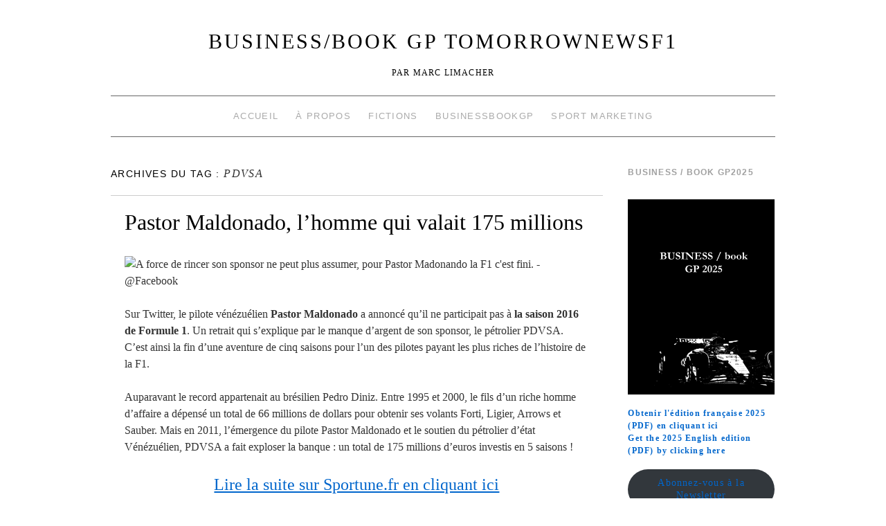

--- FILE ---
content_type: text/html; charset=UTF-8
request_url: https://www.tomorrownewsf1.com/tag/pdvsa
body_size: 29524
content:
<!doctype html>
<!--[if lt IE 7]> <html class="no-js ie6 lt-ie9 lt-ie8 lt-ie7" lang="fr-FR"> <![endif]-->
<!--[if IE 7]>    <html class="no-js ie7 lt-ie9 lt-ie8" lang="fr-FR"> <![endif]-->
<!--[if IE 8]>    <html class="no-js ie8 lt-ie9" lang="fr-FR"> <![endif]-->
<!--[if gt IE 8]><!--> <html class="no-js" lang="fr-FR"> <!--<![endif]-->
	<head>
		<meta charset="UTF-8" />
		<meta http-equiv="X-UA-Compatible" content="IE=edge,chrome=1">
		<meta name="viewport" content="width=device-width">
		<title>PDVSA &raquo; BUSINESS/book GP TomorrowNewsF1</title>
		<link rel="profile" href="http://gmpg.org/xfn/11" />
		<link rel="pingback" href="https://www.tomorrownewsf1.com/xmlrpc.php" />
		<style type="text/css"> #wrapper { max-width: 960px !important;} </style>
		<meta name='robots' content='max-image-preview:large' />
	<style>img:is([sizes="auto" i], [sizes^="auto," i]) { contain-intrinsic-size: 3000px 1500px }</style>
	<link rel='dns-prefetch' href='//www.tomorrownewsf1.com' />
<link rel="alternate" type="application/rss+xml" title="BUSINESS/book GP TomorrowNewsF1 &raquo; Flux" href="https://www.tomorrownewsf1.com/feed" />
<link rel="alternate" type="application/rss+xml" title="BUSINESS/book GP TomorrowNewsF1 &raquo; Flux des commentaires" href="https://www.tomorrownewsf1.com/comments/feed" />
<link rel="alternate" type="application/rss+xml" title="BUSINESS/book GP TomorrowNewsF1 &raquo; Flux de l’étiquette PDVSA" href="https://www.tomorrownewsf1.com/tag/pdvsa/feed" />
<script type="text/javascript">
/* <![CDATA[ */
window._wpemojiSettings = {"baseUrl":"https:\/\/s.w.org\/images\/core\/emoji\/15.0.3\/72x72\/","ext":".png","svgUrl":"https:\/\/s.w.org\/images\/core\/emoji\/15.0.3\/svg\/","svgExt":".svg","source":{"concatemoji":"https:\/\/www.tomorrownewsf1.com\/wp-includes\/js\/wp-emoji-release.min.js?ver=6.7.4"}};
/*! This file is auto-generated */
!function(i,n){var o,s,e;function c(e){try{var t={supportTests:e,timestamp:(new Date).valueOf()};sessionStorage.setItem(o,JSON.stringify(t))}catch(e){}}function p(e,t,n){e.clearRect(0,0,e.canvas.width,e.canvas.height),e.fillText(t,0,0);var t=new Uint32Array(e.getImageData(0,0,e.canvas.width,e.canvas.height).data),r=(e.clearRect(0,0,e.canvas.width,e.canvas.height),e.fillText(n,0,0),new Uint32Array(e.getImageData(0,0,e.canvas.width,e.canvas.height).data));return t.every(function(e,t){return e===r[t]})}function u(e,t,n){switch(t){case"flag":return n(e,"\ud83c\udff3\ufe0f\u200d\u26a7\ufe0f","\ud83c\udff3\ufe0f\u200b\u26a7\ufe0f")?!1:!n(e,"\ud83c\uddfa\ud83c\uddf3","\ud83c\uddfa\u200b\ud83c\uddf3")&&!n(e,"\ud83c\udff4\udb40\udc67\udb40\udc62\udb40\udc65\udb40\udc6e\udb40\udc67\udb40\udc7f","\ud83c\udff4\u200b\udb40\udc67\u200b\udb40\udc62\u200b\udb40\udc65\u200b\udb40\udc6e\u200b\udb40\udc67\u200b\udb40\udc7f");case"emoji":return!n(e,"\ud83d\udc26\u200d\u2b1b","\ud83d\udc26\u200b\u2b1b")}return!1}function f(e,t,n){var r="undefined"!=typeof WorkerGlobalScope&&self instanceof WorkerGlobalScope?new OffscreenCanvas(300,150):i.createElement("canvas"),a=r.getContext("2d",{willReadFrequently:!0}),o=(a.textBaseline="top",a.font="600 32px Arial",{});return e.forEach(function(e){o[e]=t(a,e,n)}),o}function t(e){var t=i.createElement("script");t.src=e,t.defer=!0,i.head.appendChild(t)}"undefined"!=typeof Promise&&(o="wpEmojiSettingsSupports",s=["flag","emoji"],n.supports={everything:!0,everythingExceptFlag:!0},e=new Promise(function(e){i.addEventListener("DOMContentLoaded",e,{once:!0})}),new Promise(function(t){var n=function(){try{var e=JSON.parse(sessionStorage.getItem(o));if("object"==typeof e&&"number"==typeof e.timestamp&&(new Date).valueOf()<e.timestamp+604800&&"object"==typeof e.supportTests)return e.supportTests}catch(e){}return null}();if(!n){if("undefined"!=typeof Worker&&"undefined"!=typeof OffscreenCanvas&&"undefined"!=typeof URL&&URL.createObjectURL&&"undefined"!=typeof Blob)try{var e="postMessage("+f.toString()+"("+[JSON.stringify(s),u.toString(),p.toString()].join(",")+"));",r=new Blob([e],{type:"text/javascript"}),a=new Worker(URL.createObjectURL(r),{name:"wpTestEmojiSupports"});return void(a.onmessage=function(e){c(n=e.data),a.terminate(),t(n)})}catch(e){}c(n=f(s,u,p))}t(n)}).then(function(e){for(var t in e)n.supports[t]=e[t],n.supports.everything=n.supports.everything&&n.supports[t],"flag"!==t&&(n.supports.everythingExceptFlag=n.supports.everythingExceptFlag&&n.supports[t]);n.supports.everythingExceptFlag=n.supports.everythingExceptFlag&&!n.supports.flag,n.DOMReady=!1,n.readyCallback=function(){n.DOMReady=!0}}).then(function(){return e}).then(function(){var e;n.supports.everything||(n.readyCallback(),(e=n.source||{}).concatemoji?t(e.concatemoji):e.wpemoji&&e.twemoji&&(t(e.twemoji),t(e.wpemoji)))}))}((window,document),window._wpemojiSettings);
/* ]]> */
</script>
<link rel='stylesheet' id='brunelleschi_modern-css' href='https://www.tomorrownewsf1.com/wp-content/themes/brunelleschi/css/modern.css?ver=6.7.4' type='text/css' media='all' />
<link rel='stylesheet' id='brunelleschi_center-navigation-css' href='https://www.tomorrownewsf1.com/wp-content/themes/brunelleschi/css/center-navigation.css?ver=6.7.4' type='text/css' media='all' />
<link rel='stylesheet' id='brunelleschi_nav-above-banner-css' href='https://www.tomorrownewsf1.com/wp-content/themes/brunelleschi/css/nav-above-banner.css?ver=6.7.4' type='text/css' media='all' />
<link rel='stylesheet' id='style.css-css' href='https://www.tomorrownewsf1.com/wp-content/themes/brunelleschi/style.css?ver=6.7.4' type='text/css' media='all' />
<style id='wp-emoji-styles-inline-css' type='text/css'>

	img.wp-smiley, img.emoji {
		display: inline !important;
		border: none !important;
		box-shadow: none !important;
		height: 1em !important;
		width: 1em !important;
		margin: 0 0.07em !important;
		vertical-align: -0.1em !important;
		background: none !important;
		padding: 0 !important;
	}
</style>
<link rel='stylesheet' id='wp-block-library-css' href='https://www.tomorrownewsf1.com/wp-includes/css/dist/block-library/style.min.css?ver=6.7.4' type='text/css' media='all' />
<style id='classic-theme-styles-inline-css' type='text/css'>
/*! This file is auto-generated */
.wp-block-button__link{color:#fff;background-color:#32373c;border-radius:9999px;box-shadow:none;text-decoration:none;padding:calc(.667em + 2px) calc(1.333em + 2px);font-size:1.125em}.wp-block-file__button{background:#32373c;color:#fff;text-decoration:none}
</style>
<style id='global-styles-inline-css' type='text/css'>
:root{--wp--preset--aspect-ratio--square: 1;--wp--preset--aspect-ratio--4-3: 4/3;--wp--preset--aspect-ratio--3-4: 3/4;--wp--preset--aspect-ratio--3-2: 3/2;--wp--preset--aspect-ratio--2-3: 2/3;--wp--preset--aspect-ratio--16-9: 16/9;--wp--preset--aspect-ratio--9-16: 9/16;--wp--preset--color--black: #000000;--wp--preset--color--cyan-bluish-gray: #abb8c3;--wp--preset--color--white: #ffffff;--wp--preset--color--pale-pink: #f78da7;--wp--preset--color--vivid-red: #cf2e2e;--wp--preset--color--luminous-vivid-orange: #ff6900;--wp--preset--color--luminous-vivid-amber: #fcb900;--wp--preset--color--light-green-cyan: #7bdcb5;--wp--preset--color--vivid-green-cyan: #00d084;--wp--preset--color--pale-cyan-blue: #8ed1fc;--wp--preset--color--vivid-cyan-blue: #0693e3;--wp--preset--color--vivid-purple: #9b51e0;--wp--preset--gradient--vivid-cyan-blue-to-vivid-purple: linear-gradient(135deg,rgba(6,147,227,1) 0%,rgb(155,81,224) 100%);--wp--preset--gradient--light-green-cyan-to-vivid-green-cyan: linear-gradient(135deg,rgb(122,220,180) 0%,rgb(0,208,130) 100%);--wp--preset--gradient--luminous-vivid-amber-to-luminous-vivid-orange: linear-gradient(135deg,rgba(252,185,0,1) 0%,rgba(255,105,0,1) 100%);--wp--preset--gradient--luminous-vivid-orange-to-vivid-red: linear-gradient(135deg,rgba(255,105,0,1) 0%,rgb(207,46,46) 100%);--wp--preset--gradient--very-light-gray-to-cyan-bluish-gray: linear-gradient(135deg,rgb(238,238,238) 0%,rgb(169,184,195) 100%);--wp--preset--gradient--cool-to-warm-spectrum: linear-gradient(135deg,rgb(74,234,220) 0%,rgb(151,120,209) 20%,rgb(207,42,186) 40%,rgb(238,44,130) 60%,rgb(251,105,98) 80%,rgb(254,248,76) 100%);--wp--preset--gradient--blush-light-purple: linear-gradient(135deg,rgb(255,206,236) 0%,rgb(152,150,240) 100%);--wp--preset--gradient--blush-bordeaux: linear-gradient(135deg,rgb(254,205,165) 0%,rgb(254,45,45) 50%,rgb(107,0,62) 100%);--wp--preset--gradient--luminous-dusk: linear-gradient(135deg,rgb(255,203,112) 0%,rgb(199,81,192) 50%,rgb(65,88,208) 100%);--wp--preset--gradient--pale-ocean: linear-gradient(135deg,rgb(255,245,203) 0%,rgb(182,227,212) 50%,rgb(51,167,181) 100%);--wp--preset--gradient--electric-grass: linear-gradient(135deg,rgb(202,248,128) 0%,rgb(113,206,126) 100%);--wp--preset--gradient--midnight: linear-gradient(135deg,rgb(2,3,129) 0%,rgb(40,116,252) 100%);--wp--preset--font-size--small: 13px;--wp--preset--font-size--medium: 20px;--wp--preset--font-size--large: 36px;--wp--preset--font-size--x-large: 42px;--wp--preset--spacing--20: 0.44rem;--wp--preset--spacing--30: 0.67rem;--wp--preset--spacing--40: 1rem;--wp--preset--spacing--50: 1.5rem;--wp--preset--spacing--60: 2.25rem;--wp--preset--spacing--70: 3.38rem;--wp--preset--spacing--80: 5.06rem;--wp--preset--shadow--natural: 6px 6px 9px rgba(0, 0, 0, 0.2);--wp--preset--shadow--deep: 12px 12px 50px rgba(0, 0, 0, 0.4);--wp--preset--shadow--sharp: 6px 6px 0px rgba(0, 0, 0, 0.2);--wp--preset--shadow--outlined: 6px 6px 0px -3px rgba(255, 255, 255, 1), 6px 6px rgba(0, 0, 0, 1);--wp--preset--shadow--crisp: 6px 6px 0px rgba(0, 0, 0, 1);}:where(.is-layout-flex){gap: 0.5em;}:where(.is-layout-grid){gap: 0.5em;}body .is-layout-flex{display: flex;}.is-layout-flex{flex-wrap: wrap;align-items: center;}.is-layout-flex > :is(*, div){margin: 0;}body .is-layout-grid{display: grid;}.is-layout-grid > :is(*, div){margin: 0;}:where(.wp-block-columns.is-layout-flex){gap: 2em;}:where(.wp-block-columns.is-layout-grid){gap: 2em;}:where(.wp-block-post-template.is-layout-flex){gap: 1.25em;}:where(.wp-block-post-template.is-layout-grid){gap: 1.25em;}.has-black-color{color: var(--wp--preset--color--black) !important;}.has-cyan-bluish-gray-color{color: var(--wp--preset--color--cyan-bluish-gray) !important;}.has-white-color{color: var(--wp--preset--color--white) !important;}.has-pale-pink-color{color: var(--wp--preset--color--pale-pink) !important;}.has-vivid-red-color{color: var(--wp--preset--color--vivid-red) !important;}.has-luminous-vivid-orange-color{color: var(--wp--preset--color--luminous-vivid-orange) !important;}.has-luminous-vivid-amber-color{color: var(--wp--preset--color--luminous-vivid-amber) !important;}.has-light-green-cyan-color{color: var(--wp--preset--color--light-green-cyan) !important;}.has-vivid-green-cyan-color{color: var(--wp--preset--color--vivid-green-cyan) !important;}.has-pale-cyan-blue-color{color: var(--wp--preset--color--pale-cyan-blue) !important;}.has-vivid-cyan-blue-color{color: var(--wp--preset--color--vivid-cyan-blue) !important;}.has-vivid-purple-color{color: var(--wp--preset--color--vivid-purple) !important;}.has-black-background-color{background-color: var(--wp--preset--color--black) !important;}.has-cyan-bluish-gray-background-color{background-color: var(--wp--preset--color--cyan-bluish-gray) !important;}.has-white-background-color{background-color: var(--wp--preset--color--white) !important;}.has-pale-pink-background-color{background-color: var(--wp--preset--color--pale-pink) !important;}.has-vivid-red-background-color{background-color: var(--wp--preset--color--vivid-red) !important;}.has-luminous-vivid-orange-background-color{background-color: var(--wp--preset--color--luminous-vivid-orange) !important;}.has-luminous-vivid-amber-background-color{background-color: var(--wp--preset--color--luminous-vivid-amber) !important;}.has-light-green-cyan-background-color{background-color: var(--wp--preset--color--light-green-cyan) !important;}.has-vivid-green-cyan-background-color{background-color: var(--wp--preset--color--vivid-green-cyan) !important;}.has-pale-cyan-blue-background-color{background-color: var(--wp--preset--color--pale-cyan-blue) !important;}.has-vivid-cyan-blue-background-color{background-color: var(--wp--preset--color--vivid-cyan-blue) !important;}.has-vivid-purple-background-color{background-color: var(--wp--preset--color--vivid-purple) !important;}.has-black-border-color{border-color: var(--wp--preset--color--black) !important;}.has-cyan-bluish-gray-border-color{border-color: var(--wp--preset--color--cyan-bluish-gray) !important;}.has-white-border-color{border-color: var(--wp--preset--color--white) !important;}.has-pale-pink-border-color{border-color: var(--wp--preset--color--pale-pink) !important;}.has-vivid-red-border-color{border-color: var(--wp--preset--color--vivid-red) !important;}.has-luminous-vivid-orange-border-color{border-color: var(--wp--preset--color--luminous-vivid-orange) !important;}.has-luminous-vivid-amber-border-color{border-color: var(--wp--preset--color--luminous-vivid-amber) !important;}.has-light-green-cyan-border-color{border-color: var(--wp--preset--color--light-green-cyan) !important;}.has-vivid-green-cyan-border-color{border-color: var(--wp--preset--color--vivid-green-cyan) !important;}.has-pale-cyan-blue-border-color{border-color: var(--wp--preset--color--pale-cyan-blue) !important;}.has-vivid-cyan-blue-border-color{border-color: var(--wp--preset--color--vivid-cyan-blue) !important;}.has-vivid-purple-border-color{border-color: var(--wp--preset--color--vivid-purple) !important;}.has-vivid-cyan-blue-to-vivid-purple-gradient-background{background: var(--wp--preset--gradient--vivid-cyan-blue-to-vivid-purple) !important;}.has-light-green-cyan-to-vivid-green-cyan-gradient-background{background: var(--wp--preset--gradient--light-green-cyan-to-vivid-green-cyan) !important;}.has-luminous-vivid-amber-to-luminous-vivid-orange-gradient-background{background: var(--wp--preset--gradient--luminous-vivid-amber-to-luminous-vivid-orange) !important;}.has-luminous-vivid-orange-to-vivid-red-gradient-background{background: var(--wp--preset--gradient--luminous-vivid-orange-to-vivid-red) !important;}.has-very-light-gray-to-cyan-bluish-gray-gradient-background{background: var(--wp--preset--gradient--very-light-gray-to-cyan-bluish-gray) !important;}.has-cool-to-warm-spectrum-gradient-background{background: var(--wp--preset--gradient--cool-to-warm-spectrum) !important;}.has-blush-light-purple-gradient-background{background: var(--wp--preset--gradient--blush-light-purple) !important;}.has-blush-bordeaux-gradient-background{background: var(--wp--preset--gradient--blush-bordeaux) !important;}.has-luminous-dusk-gradient-background{background: var(--wp--preset--gradient--luminous-dusk) !important;}.has-pale-ocean-gradient-background{background: var(--wp--preset--gradient--pale-ocean) !important;}.has-electric-grass-gradient-background{background: var(--wp--preset--gradient--electric-grass) !important;}.has-midnight-gradient-background{background: var(--wp--preset--gradient--midnight) !important;}.has-small-font-size{font-size: var(--wp--preset--font-size--small) !important;}.has-medium-font-size{font-size: var(--wp--preset--font-size--medium) !important;}.has-large-font-size{font-size: var(--wp--preset--font-size--large) !important;}.has-x-large-font-size{font-size: var(--wp--preset--font-size--x-large) !important;}
:where(.wp-block-post-template.is-layout-flex){gap: 1.25em;}:where(.wp-block-post-template.is-layout-grid){gap: 1.25em;}
:where(.wp-block-columns.is-layout-flex){gap: 2em;}:where(.wp-block-columns.is-layout-grid){gap: 2em;}
:root :where(.wp-block-pullquote){font-size: 1.5em;line-height: 1.6;}
</style>
<script type="text/javascript" src="https://www.tomorrownewsf1.com/wp-content/themes/brunelleschi/js/modernizr-2.5.2.min.js?ver=6.7.4" id="modernizr-js"></script>
<script type="text/javascript" src="https://www.tomorrownewsf1.com/wp-content/themes/brunelleschi/js/respond.js?ver=6.7.4" id="respond-js"></script>
<script type="text/javascript" src="https://www.tomorrownewsf1.com/wp-includes/js/jquery/jquery.min.js?ver=3.7.1" id="jquery-core-js"></script>
<script type="text/javascript" src="https://www.tomorrownewsf1.com/wp-includes/js/jquery/jquery-migrate.min.js?ver=3.4.1" id="jquery-migrate-js"></script>
<script type="text/javascript" src="https://www.tomorrownewsf1.com/wp-content/themes/brunelleschi/js/brunelleschi-scripts.js?ver=6.7.4" id="brunelleschi-scripts-js"></script>
<link rel="https://api.w.org/" href="https://www.tomorrownewsf1.com/wp-json/" /><link rel="alternate" title="JSON" type="application/json" href="https://www.tomorrownewsf1.com/wp-json/wp/v2/tags/348" /><link rel="EditURI" type="application/rsd+xml" title="RSD" href="https://www.tomorrownewsf1.com/xmlrpc.php?rsd" />
<meta name="generator" content="WordPress 6.7.4" />
	<style type="text/css">
			.site-title a,
		.site-description {
			color: #000000 !important;
		}
		</style>
	<style type="text/css" id="custom-background-css">
body.custom-background { background-color: #ffffff; }
</style>
			<style></style>
	</head>
	<body class="archive tag tag-pdvsa tag-348 custom-background">
	<div id="wrapper" class="hfeed container">
		<header id="header" class="row clearfix">
							<hgroup id="branding" class="twelvecol last">
					<h1 class="site-title"><a href="https://www.tomorrownewsf1.com/" title="BUSINESS/book GP TomorrowNewsF1" rel="home">BUSINESS/book GP TomorrowNewsF1</a></h1>
					<h2 class="site-description">Par Marc Limacher</h2>
				</hgroup>
										<div id="access" role="navigation" class="twelvecol last clearfix">
					<div class="skip-link screen-reader-text"><a href="#content" title="Aller au contenu">Aller au contenu</a></div>
					<div class="menu-header"><ul id="menu-menu-1" class="menu"><li id="menu-item-3194" class="menu-item menu-item-type-custom menu-item-object-custom menu-item-home menu-item-3194"><a href="http://www.tomorrownewsf1.com/">Accueil</a></li>
<li id="menu-item-3195" class="menu-item menu-item-type-post_type menu-item-object-page menu-item-3195"><a href="https://www.tomorrownewsf1.com/page-d-exemple">À propos</a></li>
<li id="menu-item-3196" class="menu-item menu-item-type-post_type menu-item-object-page menu-item-3196"><a href="https://www.tomorrownewsf1.com/edition">Fictions</a></li>
<li id="menu-item-3197" class="menu-item menu-item-type-custom menu-item-object-custom menu-item-3197"><a href="http://www.businessbookgp.com/">BusinessBookGP</a></li>
<li id="menu-item-3329" class="menu-item menu-item-type-custom menu-item-object-custom menu-item-3329"><a href="http://www.sportune.fr/author/marc-limacher">Sport Marketing</a></li>
</ul></div>				</div><!-- #access -->

																	</header><!-- #header -->
		<div id="container" class="row clearfix">		
		<div id="main" role="main" class="ninecol ">

			<h1 class="page-title">Archives du tag : <span>PDVSA</span>			</h1>

			


			<article id="post-4081" class="post-4081 post type-post status-publish format-standard hentry category-f1-leaders category-marketing category-transferts tag-french tag-lotus-f1 tag-pastor-maldonado tag-pdvsa tag-pedro-diniz tag-renault tag-williams">
			<header>
				<h2 class="entry-title"><a href="https://www.tomorrownewsf1.com/pastor-maldonado-lhomme-qui-valait-175-millions-4081" title="Permalink to Pastor Maldonado, l&rsquo;homme qui valait 175 millions" rel="bookmark">Pastor Maldonado, l&rsquo;homme qui valait 175 millions</a></h2>
							</header>
				<div class="entry-summary">
				<p><img fetchpriority="high" decoding="async" class="size-full wp-image-129480" src="http://www.sportune.fr/wp-content/uploads/2016/02/Pastor-Maldonado-Lotus-F1-Team.jpg" sizes="(max-width: 600px) 100vw, 600px" srcset="http://www.sportune.fr/wp-content/uploads/2016/02/Pastor-Maldonado-Lotus-F1-Team-300x200.jpg 300w, http://www.sportune.fr/wp-content/uploads/2016/02/Pastor-Maldonado-Lotus-F1-Team.jpg 600w" alt="A force de rincer son sponsor ne peut plus assumer, pour Pastor Madonando la F1 c'est fini. - @Facebook" width="600" height="400" /></p>
<p>Sur Twitter, le pilote vénézuélien <strong>Pastor Maldonado</strong> a annoncé qu’il ne participait pas à <strong>la saison 2016 de Formule 1</strong>. Un retrait qui s’explique par le manque d’argent de son sponsor, le pétrolier PDVSA. C’est ainsi la fin d’une aventure de cinq saisons pour l’un des pilotes payant les plus riches de l’histoire de la F1.</p>
<p>Auparavant le record appartenait au brésilien Pedro Diniz. Entre 1995 et 2000, le fils d’un riche homme d’affaire a dépensé un total de 66 millions de dollars pour obtenir ses volants Forti, Ligier, Arrows et Sauber. Mais en 2011, l’émergence du pilote Pastor Maldonado et le soutien du pétrolier d’état Vénézuélien, PDVSA a fait exploser la banque : un total de 175 millions d’euros investis en 5 saisons !</p>
<h2 style="text-align: center;"><a href="http://www.sportune.fr/sport-business/pastor-maldonado-lhomme-qui-valait-175-millions-129388" target="_blank">Lire la suite sur Sportune.fr en cliquant ici</a></h2>
			</div><!-- .entry-summary -->
	
			<div class="entry-utility">
								<div class="entry-meta">
					<span class="meta-sep">par</span> <span class="author vcard"><a class="url fn n" href="https://www.tomorrownewsf1.com/author/senna4780" title="View all posts by Marc Limacher">Marc Limacher</a></span> <span class="meta-prep meta-prep-author">publié le</span> <a href="https://www.tomorrownewsf1.com/pastor-maldonado-lhomme-qui-valait-175-millions-4081" title="10 h 27 min" rel="bookmark"><span class="entry-date">3 février 2016</span></a>				</div><!-- .entry-meta -->
													<span class="cat-links">
						<span class="entry-utility-prep entry-utility-prep-cat-links">Publié dans</span> <a href="https://www.tomorrownewsf1.com/category/f1-leaders" rel="category tag">F1 Leaders</a>, <a href="https://www.tomorrownewsf1.com/category/marketing" rel="category tag">Marketing</a>, <a href="https://www.tomorrownewsf1.com/category/transferts" rel="category tag">Transferts</a>					</span>
					<span class="meta-sep">|</span>
													<span class="tag-links">
						<span class="entry-utility-prep entry-utility-prep-tag-links">Tagué</span> <a href="https://www.tomorrownewsf1.com/tag/french" rel="tag">French</a>, <a href="https://www.tomorrownewsf1.com/tag/lotus-f1" rel="tag">Lotus F1</a>, <a href="https://www.tomorrownewsf1.com/tag/pastor-maldonado" rel="tag">Pastor Maldonado</a>, <a href="https://www.tomorrownewsf1.com/tag/pdvsa" rel="tag">PDVSA</a>, <a href="https://www.tomorrownewsf1.com/tag/pedro-diniz" rel="tag">Pedro Diniz</a>, <a href="https://www.tomorrownewsf1.com/tag/renault" rel="tag">Renault</a>, <a href="https://www.tomorrownewsf1.com/tag/williams" rel="tag">Williams</a>					</span>
					<span class="meta-sep">|</span>
								<span class="comments-link"><span>Commentaires fermés<span class="screen-reader-text"> sur Pastor Maldonado, l&rsquo;homme qui valait 175 millions</span></span></span>
			</div><!-- .entry-utility -->
		</article><!-- #post-## -->

		
	

			<article id="post-4067" class="post-4067 post type-post status-publish format-standard hentry category-communication category-economie category-transferts tag-french tag-lotus-f1 tag-pastor-maldonado tag-pdvsa tag-renault tag-sponsoring">
			<header>
				<h2 class="entry-title"><a href="https://www.tomorrownewsf1.com/pastor-maldonado-le-pilote-sans-valeur-4067" title="Permalink to Pastor Maldonado, le pilote sans valeur" rel="bookmark">Pastor Maldonado, le pilote sans valeur</a></h2>
							</header>
				<div class="entry-summary">
				<p>Les jeux sont faits pour Renault. Dans une lettre diffusée sur Twitter, Pastor Maldonado indique qu’il ne sera pas pilote de Formule 1 en 2016.</p>
<p>Cette annonce révèle qu’en réalité le marketing monté autour du pilote depuis 2011 était une illusion. Maldonado était simplement un pilote payant disposant d’un budget de 40 millions d’euros par année et qui ne devait sa présence que par ce soutien.</p>
<p style="text-align: left;">Il faut noter que PDVSA touchait un dédit de 10 millions d’euros de la part de Williams en 2014 et 2015, suite à la rupture de son contrat. Lançant alors une nouvelle ère (<a href="http://www.tomorrownewsf1.com/levolution-de-marche-sur-la-valeur-dun-pilote-960" target="_blank">voir cet article du 15 Octobre 2013</a>). Auparavant les pilotes avaient une valeur grâce à leur talent et leur statut de futures stars. Aujourd’hui le pilote n’est presque plus rien et sa valeur dépends de ce qu’il représente. A savoir son sponsor. Pastor Maldonado est le premier pilote d’une nouvelle génération, ayant de valeur sur le marché qu’en fonction de l’apport de PDVSA et le dédit qu’il faut payer pour obtenir le duo.</p>
<p>Mais si le sponsor ne débourse pas l’argent prévu…le pilote n’est rien. Même si il a remporté une course dans sa carrière.</p>
			</div><!-- .entry-summary -->
	
			<div class="entry-utility">
								<div class="entry-meta">
					<span class="meta-sep">par</span> <span class="author vcard"><a class="url fn n" href="https://www.tomorrownewsf1.com/author/senna4780" title="View all posts by Marc Limacher">Marc Limacher</a></span> <span class="meta-prep meta-prep-author">publié le</span> <a href="https://www.tomorrownewsf1.com/pastor-maldonado-le-pilote-sans-valeur-4067" title="18 h 39 min" rel="bookmark"><span class="entry-date">1 février 2016</span></a>				</div><!-- .entry-meta -->
													<span class="cat-links">
						<span class="entry-utility-prep entry-utility-prep-cat-links">Publié dans</span> <a href="https://www.tomorrownewsf1.com/category/communication" rel="category tag">Communication</a>, <a href="https://www.tomorrownewsf1.com/category/economie" rel="category tag">Economie</a>, <a href="https://www.tomorrownewsf1.com/category/transferts" rel="category tag">Transferts</a>					</span>
					<span class="meta-sep">|</span>
													<span class="tag-links">
						<span class="entry-utility-prep entry-utility-prep-tag-links">Tagué</span> <a href="https://www.tomorrownewsf1.com/tag/french" rel="tag">French</a>, <a href="https://www.tomorrownewsf1.com/tag/lotus-f1" rel="tag">Lotus F1</a>, <a href="https://www.tomorrownewsf1.com/tag/pastor-maldonado" rel="tag">Pastor Maldonado</a>, <a href="https://www.tomorrownewsf1.com/tag/pdvsa" rel="tag">PDVSA</a>, <a href="https://www.tomorrownewsf1.com/tag/renault" rel="tag">Renault</a>, <a href="https://www.tomorrownewsf1.com/tag/sponsoring" rel="tag">Sponsoring</a>					</span>
					<span class="meta-sep">|</span>
								<span class="comments-link"><span>Commentaires fermés<span class="screen-reader-text"> sur Pastor Maldonado, le pilote sans valeur</span></span></span>
			</div><!-- .entry-utility -->
		</article><!-- #post-## -->

		
	

			<article id="post-4049" class="post-4049 post type-post status-publish format-standard hentry category-management category-marketing tag-french tag-pdvsa tag-renault tag-sponsoring tag-total">
			<header>
				<h2 class="entry-title"><a href="https://www.tomorrownewsf1.com/total-renault-committed-to-better-energy-4049" title="Permalink to Total &#8211; Renault : Committed to better energy" rel="bookmark">Total &#8211; Renault : Committed to better energy</a></h2>
							</header>
				<div class="entry-summary">
				<p><img decoding="async" class="alignleft" src="https://scontent-cdg2-1.xx.fbcdn.net/hphotos-frc3/v/t1.0-9/1901774_747016615383663_5642377433536506217_n.jpg?oh=94a1af80a8eced54ef83a70cbe2722d1&amp;oe=572FC815" alt="Romain Grosjean Total " width="299" height="199" />L’affaire PDVSA/Lotus-Renault devrait trouver son épilogue d’ici vingt-quatre heure. L’ultime échéance pour le pétrolier vénézuélien de déposer le premier versement de son contrat 2016. En attendant, un pétrolier en chassera un autre sur la prochaine monoplace de l’usine d’Enstone.</p>
<p>En 2014, la cohabitation entre PDVSA et Total était des plus confuses. Le premier déboursait 38 millions d’euros pour une visibilité sur les rectos des ailerons avant et arrière des E22. Le second via un apport estimé par le <em>BusinessBookGP 2014</em> à 3 millions d’euros devait se contenter d’une présence sur les flasques latéraux et les rétroviseurs et 5 millions pour la promotion de l&rsquo;équipe via Romain Grosjean.</p>
<p>Pour 2016, le retour de Renault à Enstone est également le retour de Total comme partenaire. Malheureusement l’arrêt du programme du constructeur français avec Red Bull Racing laisse un important manque à gagner en termes de visibilité pour le pétrolier français. De plus, l&rsquo;arrêt du partenariat avec RBR aura un impact sur le budget de Lotus-Renault évaluée entre 25/30 millions d’euros. Ce qui mérite quelques considérations et une plus importante visibilité sur la prochaine monoplace.</p>
<p>A l’origine, l’idée était que PDVSA s’expose comme aujourd’hui sur les ailerons avant et arrière et que Total dispose des pontons latéraux. Les deux parties devant accepter que leur marque soit entourer de noir, afin de ne favoriser personne et mettre surtout en avant l&rsquo;image de Renault Sport F1.  Mais la résiliation de l’accord avec les vénézuéliens ferait augmenter la visibilité du pétrolier français sur la prochaine monoplace.  Un accord serait déjà convenu&#8230;</p>
			</div><!-- .entry-summary -->
	
			<div class="entry-utility">
								<div class="entry-meta">
					<span class="meta-sep">par</span> <span class="author vcard"><a class="url fn n" href="https://www.tomorrownewsf1.com/author/senna4780" title="View all posts by Marc Limacher">Marc Limacher</a></span> <span class="meta-prep meta-prep-author">publié le</span> <a href="https://www.tomorrownewsf1.com/total-renault-committed-to-better-energy-4049" title="12 h 06 min" rel="bookmark"><span class="entry-date">29 janvier 2016</span></a>				</div><!-- .entry-meta -->
													<span class="cat-links">
						<span class="entry-utility-prep entry-utility-prep-cat-links">Publié dans</span> <a href="https://www.tomorrownewsf1.com/category/management" rel="category tag">Management</a>, <a href="https://www.tomorrownewsf1.com/category/marketing" rel="category tag">Marketing</a>					</span>
					<span class="meta-sep">|</span>
													<span class="tag-links">
						<span class="entry-utility-prep entry-utility-prep-tag-links">Tagué</span> <a href="https://www.tomorrownewsf1.com/tag/french" rel="tag">French</a>, <a href="https://www.tomorrownewsf1.com/tag/pdvsa" rel="tag">PDVSA</a>, <a href="https://www.tomorrownewsf1.com/tag/renault" rel="tag">Renault</a>, <a href="https://www.tomorrownewsf1.com/tag/sponsoring" rel="tag">Sponsoring</a>, <a href="https://www.tomorrownewsf1.com/tag/total" rel="tag">Total</a>					</span>
					<span class="meta-sep">|</span>
								<span class="comments-link"><span>Commentaires fermés<span class="screen-reader-text"> sur Total &#8211; Renault : Committed to better energy</span></span></span>
			</div><!-- .entry-utility -->
		</article><!-- #post-## -->

		
	

			<article id="post-3331" class="post-3331 post type-post status-publish format-standard hentry category-management category-marketing category-transferts tag-french tag-genii-capital tag-kevin-magnussen tag-lotus-f1 tag-pastor-maldonado tag-pdvsa tag-renault">
			<header>
				<h2 class="entry-title"><a href="https://www.tomorrownewsf1.com/kevin-magnussen-lalternative-de-renault-au-duo-maldonadopdvsa-3331" title="Permalink to Kevin Magnussen, l&rsquo;alternative de Renault au duo Maldonado/PDVSA" rel="bookmark">Kevin Magnussen, l&rsquo;alternative de Renault au duo Maldonado/PDVSA</a></h2>
							</header>
				<div class="entry-summary">
				<p><img decoding="async" class="alignright" src="https://scontent-cdg2-1.xx.fbcdn.net/hphotos-xaf1/v/t1.0-9/12549101_1694802194068831_6778870667441094834_n.jpg?oh=1ab835745590a1e4eaf5894eb7ab9ee9&amp;oe=57266AE1" alt="Kevin Magnussen" width="300" height="200" />L’émergence de Kevin Magnussen dans l’échiquier d’Enstone résulte d’une manœuvre de pression de Renault envers le pétrolier PDVSA, mais aussi pour réduire l’influence de l’ancien propriétaire luxembourgeois.</p>
<p>Selon Autosport, le danois a signera son contrat dans les prochaines heures et sera présenté le 3 Février par Renault. En remplacement de Pastor Maldonado ? Peut-être ou peut-être pas. L’annonce démontre que les manœuvres récentes autour du pétrolier vénézuélien, PDVSA n’ont pas abouti vers une issue heureuse. Pour la saison 2016, par l’intermédiaire de Genii Capital, la société avait acceptée, à la fin de l’été, de financer l’équipe basée à Enstone et nouvelle propriété de Renault Sport, à hauteur de 45 millions d’euros. Un contrat uniquement d’une saison qui devait être confirmé 10 jours après l’annonce de reprise par le constructeur français. Le silence des dirigeants vénézuéliens menaçait irrémédiablement le volant de Pastor Maldonado.</p>
<p>Auparavant, le pétrolier payait en une seule fois son sponsoring à Lotus F1 Team à l’aube de l’automne. Toutefois l’an dernier PDVSA avait retardé à Janvier son versement, soupçonnant son apport comme une garantie de remboursement de dette. Une année après, la situation économique de l’entreprise publique laisse entendre qu’un échelonnement de son investissement (en trois fois ?) serait à l’étude. Le premier versement devant aboutir sur le bureau de Renault le 30 Janvier au plus tard. Une situation qui réduit encore plus l’influence de Genii Capital qui dispose de 10% du capital de l’équipe. Le fond d’investissements avait été mandaté par le constructeur pour garantir environ 50 millions d’euros dans le budget 2016 de Lotus F1 Team. En cas de défaillance de PDVSA, la somme devra être couverte par la société luxembourgeoise. Selon toute vraisemblance.</p>
<p>Avec la signature de Kevin Magnussen serait une sorte d’assurance pour Renault, en cas de défaillance du duo Maldonado/PDVSA.</p>
			</div><!-- .entry-summary -->
	
			<div class="entry-utility">
								<div class="entry-meta">
					<span class="meta-sep">par</span> <span class="author vcard"><a class="url fn n" href="https://www.tomorrownewsf1.com/author/senna4780" title="View all posts by Marc Limacher">Marc Limacher</a></span> <span class="meta-prep meta-prep-author">publié le</span> <a href="https://www.tomorrownewsf1.com/kevin-magnussen-lalternative-de-renault-au-duo-maldonadopdvsa-3331" title="20 h 05 min" rel="bookmark"><span class="entry-date">28 janvier 2016</span></a>				</div><!-- .entry-meta -->
													<span class="cat-links">
						<span class="entry-utility-prep entry-utility-prep-cat-links">Publié dans</span> <a href="https://www.tomorrownewsf1.com/category/management" rel="category tag">Management</a>, <a href="https://www.tomorrownewsf1.com/category/marketing" rel="category tag">Marketing</a>, <a href="https://www.tomorrownewsf1.com/category/transferts" rel="category tag">Transferts</a>					</span>
					<span class="meta-sep">|</span>
													<span class="tag-links">
						<span class="entry-utility-prep entry-utility-prep-tag-links">Tagué</span> <a href="https://www.tomorrownewsf1.com/tag/french" rel="tag">French</a>, <a href="https://www.tomorrownewsf1.com/tag/genii-capital" rel="tag">Genii Capital</a>, <a href="https://www.tomorrownewsf1.com/tag/kevin-magnussen" rel="tag">Kevin Magnussen</a>, <a href="https://www.tomorrownewsf1.com/tag/lotus-f1" rel="tag">Lotus F1</a>, <a href="https://www.tomorrownewsf1.com/tag/pastor-maldonado" rel="tag">Pastor Maldonado</a>, <a href="https://www.tomorrownewsf1.com/tag/pdvsa" rel="tag">PDVSA</a>, <a href="https://www.tomorrownewsf1.com/tag/renault" rel="tag">Renault</a>					</span>
					<span class="meta-sep">|</span>
								<span class="comments-link"><span>Commentaires fermés<span class="screen-reader-text"> sur Kevin Magnussen, l&rsquo;alternative de Renault au duo Maldonado/PDVSA</span></span></span>
			</div><!-- .entry-utility -->
		</article><!-- #post-## -->

		
	

			<article id="post-3258" class="post-3258 post type-post status-publish format-standard hentry category-economie category-f1-leaders category-marketing tag-french tag-genii-capital tag-lotus-f1 tag-pastor-maldonado tag-pdvsa tag-renault tag-sponsoring">
			<header>
				<h2 class="entry-title"><a href="https://www.tomorrownewsf1.com/pdvsa-lastre-noir-3258" title="Permalink to PDVSA, l&rsquo;astre noir" rel="bookmark">PDVSA, l&rsquo;astre noir</a></h2>
							</header>
				<div class="entry-summary">
				<p><img loading="lazy" decoding="async" class="alignright" src="https://scontent-cdg2-1.xx.fbcdn.net/hphotos-xat1/v/t1.0-9/11205539_1089076051110564_4497103750871602258_n.jpg?oh=8a199a8eb1f02ae169dca9b8cd49d1e2&amp;oe=573C0276" alt="Lotus E23 Mexico GP 2015 PDVSA" width="302" height="201" />La fin d’année 2015 a été agitée pour la Petróleos de Venezuela SA. La veille de Noël la société d’état a rapportée être au centre d’une campagne de diffamation internationale. Le rejet est de coutume dans le pays assez défiant contre les médias « atlantistes » et surtout américain (Le Wall Street Journal a indiqué en Octobre que PDVSA blanchira de l’argent de la drogue) depuis une dizaine d’année. Roberto Rincon, le président de la société et Jose Shiera Abraham, un homme d’affaire vénézuélien ont été arrêté, pour complot afin d&rsquo;obtenir des contrats.</p>
<p>Selon le rapport d’Associated Press, entre 2009 et 2014 la petite conspiration est élevé à 1 milliard de dollars à travers 730 comptes bancaires de part le monde. En ultime réaction, le Venezuela bloque la fourniture de pétrole aux États-Unis depuis le 1<sup>er</sup> Janvier 2016.</p>
<p>L’ambiance entre les deux pays est sombre et le prix du baril de pétrole à 30 dollars n’arrange en rien la situation. Une réunion entre membre de l’OPEP est programmée prochainement, mais le Venezuela tire la sonnette d’alarme depuis plusieurs mois, sans être entendu par les pays arabes, rendant la situation encore plus difficile. La Chine a consenti un prêt de 5 milliards de dollars au pétrolier vénézuélien, qui n’en a brûlé que deux pour des projets pétroliers (surtout la réactivation de 1000 puits inactifs dans la région  ouest du Lac Maracaibo), sans que les résultats soient encore probants.</p>
<p>Le plan du ministre du Pétrole Eulogio del Pino, est d’étaler à 2017, 2018 et 2019 l’échéance de paiement de 2016 (5,2 milliards de dollars). Pour simplifier : PDVSA cherche à alléger ses paiements de dette, estimant que cela aidera sa croissance et ses performances.</p>
<p>2015 devant être l’année des grands changements majeurs dans la structure de production et de transformation de l’économie nationale Vénézuélienne. Ainsi, le changement a débuté avec un nouveau conseil d’administration pour PDVSA qui avait pour mission de stimuler la production de pétrole en 2015 et d’atteindre <a href="http://www.tomorrownewsf1.com/pdvsa-le-plan-2013-2019-du-venezuela-suivre-2654" target="_blank">les objectifs fixés par le Plan 2013-2019</a>. Quoi qu’il arrive.</p>
<p>Lors de l’accord de session entre Genii Capital et Renault signé en Septembre 2015, il semblerait que le fond d’investissements devait garantir un budget de 50 millions d’euros pour la saison 2016. Pastor Maldonado a été confirmé avec le soutien de PDVSA qui apportait en 2015 selon le <em>BusinessBookGP</em> (<a href="http://www.lulu.com/shop/marc-limacher/businessbook-gp2015/ebook/product-22143380.html" target="_blank">version française</a> et <a href="http://www.lulu.com/shop/marc-limacher/businessbook-gp2015-english-version/ebook/product-22152119.html" target="_blank">english version</a>) la somme de 40 millions d’euros.</p>
<p>Malgré l’annonce de reprise de l&rsquo;équipe par Renault, l’argent du pétrolier n’est encore parvenue dans les comptes d&rsquo;Enstone. Mais souvenons nous qu’entre 2014 et 2015 cela avait déjà été le cas. Fin 2014, PDVSA refusait de payer pour servir de garantie au dédit du moteur Renault. Finalement l’argent est venu en Janvier 2015.</p>
			</div><!-- .entry-summary -->
	
			<div class="entry-utility">
								<div class="entry-meta">
					<span class="meta-sep">par</span> <span class="author vcard"><a class="url fn n" href="https://www.tomorrownewsf1.com/author/senna4780" title="View all posts by Marc Limacher">Marc Limacher</a></span> <span class="meta-prep meta-prep-author">publié le</span> <a href="https://www.tomorrownewsf1.com/pdvsa-lastre-noir-3258" title="18 h 30 min" rel="bookmark"><span class="entry-date">13 janvier 2016</span></a>				</div><!-- .entry-meta -->
													<span class="cat-links">
						<span class="entry-utility-prep entry-utility-prep-cat-links">Publié dans</span> <a href="https://www.tomorrownewsf1.com/category/economie" rel="category tag">Economie</a>, <a href="https://www.tomorrownewsf1.com/category/f1-leaders" rel="category tag">F1 Leaders</a>, <a href="https://www.tomorrownewsf1.com/category/marketing" rel="category tag">Marketing</a>					</span>
					<span class="meta-sep">|</span>
													<span class="tag-links">
						<span class="entry-utility-prep entry-utility-prep-tag-links">Tagué</span> <a href="https://www.tomorrownewsf1.com/tag/french" rel="tag">French</a>, <a href="https://www.tomorrownewsf1.com/tag/genii-capital" rel="tag">Genii Capital</a>, <a href="https://www.tomorrownewsf1.com/tag/lotus-f1" rel="tag">Lotus F1</a>, <a href="https://www.tomorrownewsf1.com/tag/pastor-maldonado" rel="tag">Pastor Maldonado</a>, <a href="https://www.tomorrownewsf1.com/tag/pdvsa" rel="tag">PDVSA</a>, <a href="https://www.tomorrownewsf1.com/tag/renault" rel="tag">Renault</a>, <a href="https://www.tomorrownewsf1.com/tag/sponsoring" rel="tag">Sponsoring</a>					</span>
					<span class="meta-sep">|</span>
								<span class="comments-link"><span>Commentaires fermés<span class="screen-reader-text"> sur PDVSA, l&rsquo;astre noir</span></span></span>
			</div><!-- .entry-utility -->
		</article><!-- #post-## -->

		
	

			<article id="post-3040" class="post-3040 post type-post status-publish format-standard hentry category-exclusifs category-management category-transferts tag-french tag-honda tag-jenson-button tag-kevin-magnussen tag-mclaren tag-pastor-maldonado tag-pdvsa tag-renault tag-ron-dennis tag-valteri-bottas tag-williams">
			<header>
				<h2 class="entry-title"><a href="https://www.tomorrownewsf1.com/avant-poste-le-coup-de-poker-button-mclaren-honda-3040" title="Permalink to Avant Poste &#8211; Le coup de poker Button-Mclaren-Honda" rel="bookmark">Avant Poste &#8211; Le coup de poker Button-Mclaren-Honda</a></h2>
							</header>
				<div class="entry-summary">
				<p><img loading="lazy" decoding="async" class=" alignright" src="https://scontent-cdg2-1.xx.fbcdn.net/hphotos-xfa1/v/t1.0-9/12002067_10153509956096413_3759481416692481666_n.jpg?oh=ac3d046f0ec557c770a49e381fcd2fc4&amp;oe=56612DC9" alt="Jenson Button Singapour GP 2015 McLaren Honda" width="308" height="231" />Au micro de la Sky, Ron Dennis annonce ce que tout le monde attendait depuis plusieurs semaines : <em>« Jenson Button restera en 2016 chez McLaren »</em>. Le coup de poker du pilote anglais a fonctionné. Une affaire essentiellement financière.</p>
<p>Lorsqu’en Décembre 2014, Jenson Button prolonge l’aventure avec McLaren avec l’espoir d’un moteur Honda performant à l’horizon 2016, les clauses étaient nettes. Le salaire 2015 serait revu sérieusement à la baisse, passant de 16 millions d’euros à 10 millions d’euros (<a href="http://www.lulu.com/shop/marc-limacher/businessbook-gp2015/ebook/product-22143380.html" target="_blank">Selon les données du BusinessBookGP2015</a>). La prolongation pour 2016 serait à la convenance de l’équipe, avec majoration importante du salaire. La date de la clause d&rsquo;activation étant fixée au 30 Septembre 2015. Les circonstances étant ce qu’elles étaient, ce contrat ne disposait pas de clause de performances, car l’inconnue Honda ne permettait pas une telle définition. L’accord sera des plus classiques entre les deux parties. Image contre image, apport contre apport.</p>
<p>Si depuis le début de saison 2015, le comportement de Button était assez sage. Tout s’accéléra à partir de l’été. Lors du week-end du Grand Prix de Hongrie, la piste Williams se dessina avant de s’effacer assez rapidement. Buttant sur la clause d’activation de McLaren pour l’option 2016. Ron Dennis ne souhaitant pas que son pilote ne renforce l’équipe de Grove, la première réaction du maître de Woking face à la situation était de payer son pilote en 2016 à ne pas piloter, mettant à la place Kevin Magnussen qui pouvait effectuer son retour dans le paddock après une discrète saison 2014.</p>
<p>Ce coup de pression du maître de Woking était la première épreuve d&rsquo;une situation troublante entre les deux parties. Williams était en difficulté avec Bottas et Ron Dennis ne pouvait retenir contractuellement Kevin Magnussen dans les coulisses de McLaren éternellement. McLaren étudie alors l’idée de proposer un contrat de trois saisons comme consultant à Jenson Button contre un salaire de plusieurs millions d’euros. Dennis ne souhaitant pas reproduire la même erreur qu’à l’époque de l’éviction de Mika Hakkinen en 2001, il souhaitait un rôle actif à Button si ce dernier souhaitait quitter la discipline. A ce moment précis, les histoires de retraite du champion du monde vont se mettre en place. Médiatiquement.</p>
<p>La rumeur sur un poste de consultant à la BBC (même présentateur dans le futur line-up de Top Gear), excite les médias anglo-saxons et leurs relais. Discrètement l’indication de l’option 2016 de Button envers McLaren s’accompagnerait d’une inflation salariale (17 millions d’euros au lieu de 10) n’était qu’un indice vers un autre projet. La recherche d’alternative chez McLaren et Button. Le premier savait qu’il allait perdre des sponsors pour la saison suivante, tandis que le second souhaitait bien faire valoir sa valeur.</p>
<p>De l’autre côté de la Manche du côté de Viry-Châtillon on étudie le marché pilote. L’option d’un retour de Renault via la reprise de Lotus F1 Team s’annonce comme effectif. Mais pas à n’importe qu’elle prix. Le départ de Romain Grosjean est connu, il faut le remplacer par une pointure aux côtés de Pastor Maldonado qui garantit 45 millions d&rsquo;euros de sponsoring pour 2016. Un pilote capable de mettre la marque au losange sur le devant de la scène médiatique et sportive. Inspiré par le marketing Mercedes AMG F1, les hommes de Renault estiment que Button pourrait être l’équivalent de Michael Schumacher. L’entourage du champion anglais pense la même chose et de discrets contacts sont mis en place juste avant le Grand Prix d’Italie.</p>
<p>La course de Singapour sera l’ultime accélération. Déçu par les performances du moteur Honda, Button s’épanche ouvertement dans le paddock. L’idée d’une retraite s’annonce comme inévitable. Les spéculations font état d’une déclaration en marge du Grand Prix du Japon. En coulisse, le pilote joue son ultime composition. Il sait que McLaren hésite pour 2016 et que ses options hormis un intérêt rapide de Renault, ne sont pas nombreuses.  Pendant le week–end nippon Ron Dennis et Jenson Button se sont entretenus longuement. Le champion anglais a exprimé sa lassitude de se battre pour des 10<sup> ème places</sup> depuis trois saisons maintenant. Le message a été entendu, les promesses ne fonctionneraient plus entre les deux hommes. Il faut désormais que des étapes soient franchises. A la suite du Grand Prix, Dennis a annoncé que Fernando Alonso et Jenson Button seront bien pilote McLaren Honda en 2016. Fin de l’histoire.</p>
<p>En réalité, Dennis a fait ses calculs. Le salaire de Fernando Alonso baissera en 2016, selon un effet contractuel connu. Augmenter Button c’est maintenir l’équilibre des dépenses et mettre aussi la pression sur Honda. Car prolonger les deux champions du monde est considéré comme une marque de confiance au milieu d’un climat compliqué entre les deux partenaires. D’ailleurs, Honda a accepté d’aider McLaren pour payer la moitié du salaire 2016 du champion du monde 2009. Une victoire de Ron Dennis. L’opération Button sera finalement moins coûteuse que prévu.</p>
			</div><!-- .entry-summary -->
	
			<div class="entry-utility">
								<div class="entry-meta">
					<span class="meta-sep">par</span> <span class="author vcard"><a class="url fn n" href="https://www.tomorrownewsf1.com/author/senna4780" title="View all posts by Marc Limacher">Marc Limacher</a></span> <span class="meta-prep meta-prep-author">publié le</span> <a href="https://www.tomorrownewsf1.com/avant-poste-le-coup-de-poker-button-mclaren-honda-3040" title="8 h 21 min" rel="bookmark"><span class="entry-date">30 septembre 2015</span></a>				</div><!-- .entry-meta -->
													<span class="cat-links">
						<span class="entry-utility-prep entry-utility-prep-cat-links">Publié dans</span> <a href="https://www.tomorrownewsf1.com/category/exclusifs" rel="category tag">Exclusifs</a>, <a href="https://www.tomorrownewsf1.com/category/management" rel="category tag">Management</a>, <a href="https://www.tomorrownewsf1.com/category/transferts" rel="category tag">Transferts</a>					</span>
					<span class="meta-sep">|</span>
													<span class="tag-links">
						<span class="entry-utility-prep entry-utility-prep-tag-links">Tagué</span> <a href="https://www.tomorrownewsf1.com/tag/french" rel="tag">French</a>, <a href="https://www.tomorrownewsf1.com/tag/honda" rel="tag">Honda</a>, <a href="https://www.tomorrownewsf1.com/tag/jenson-button" rel="tag">Jenson Button</a>, <a href="https://www.tomorrownewsf1.com/tag/kevin-magnussen" rel="tag">Kevin Magnussen</a>, <a href="https://www.tomorrownewsf1.com/tag/mclaren" rel="tag">McLaren</a>, <a href="https://www.tomorrownewsf1.com/tag/pastor-maldonado" rel="tag">Pastor Maldonado</a>, <a href="https://www.tomorrownewsf1.com/tag/pdvsa" rel="tag">PDVSA</a>, <a href="https://www.tomorrownewsf1.com/tag/renault" rel="tag">Renault</a>, <a href="https://www.tomorrownewsf1.com/tag/ron-dennis" rel="tag">Ron Dennis</a>, <a href="https://www.tomorrownewsf1.com/tag/valteri-bottas" rel="tag">Valteri Bottas</a>, <a href="https://www.tomorrownewsf1.com/tag/williams" rel="tag">Williams</a>					</span>
					<span class="meta-sep">|</span>
								<span class="comments-link"><span>Commentaires fermés<span class="screen-reader-text"> sur Avant Poste &#8211; Le coup de poker Button-Mclaren-Honda</span></span></span>
			</div><!-- .entry-utility -->
		</article><!-- #post-## -->

		
	

			<article id="post-3022" class="post-3022 post type-post status-publish format-standard hentry category-note-du-mardi tag-alain-prost tag-bmw tag-bridgestone tag-ferrari tag-flavio-briatore tag-ford tag-french tag-jordan tag-lotus-f1 tag-mugen-honda tag-nico-hulkenberg tag-pastor-maldonado tag-pdvsa tag-prost-gp tag-renault tag-rubens-barrichello tag-sauber tag-williams">
			<header>
				<h2 class="entry-title"><a href="https://www.tomorrownewsf1.com/note-du-mardi-comment-valoriser-son-equipe-f1-3022" title="Permalink to Note du Mardi &#8211; Comment valoriser son équipe F1 ?" rel="bookmark">Note du Mardi &#8211; Comment valoriser son équipe F1 ?</a></h2>
							</header>
				<div class="entry-summary">
				<p><a href="http://www.tomorrownewsf1.com/wp-content/uploads/2014/10/Notedumardi.jpg"><img loading="lazy" decoding="async" class="alignright  wp-image-2399" src="http://www.tomorrownewsf1.com/wp-content/uploads/2014/10/Notedumardi.jpg" alt="Note du mardi" width="301" height="226" srcset="https://www.tomorrownewsf1.com/wp-content/uploads/2014/10/Notedumardi.jpg 960w, https://www.tomorrownewsf1.com/wp-content/uploads/2014/10/Notedumardi-300x225.jpg 300w, https://www.tomorrownewsf1.com/wp-content/uploads/2014/10/Notedumardi-900x675.jpg 900w" sizes="auto, (max-width: 301px) 100vw, 301px" /></a>Sachant que les équipes ne peuvent valoriser leur signature aux Accords Concorde, lors de la cession d’une équipe de Formule 1 il y a plusieurs méthodes pour valoriser l’actif.</p>
<p>Lorsque l’équipe Sauber a investit 55 millions de dollars dans sa soufflerie, cette dernière représentait 55% de la valeur de l’équipe lors de la reprise par BMW de l’usine d’Hinwill. L’autre point le plus important de la valorisation était la présence de Petronas et l’actionnariat de Crédit Suisse. Cela a donné de la valeur à Sauber il y a dix ans. Au contraire de Jordan qui a été cédé le prix de sa créance moteur Ford (25 millions de dollars) et 25 millions résumant de ses actifs non immobilisés (plan voiture, usine etc…).</p>
<p><strong>L&rsquo;exemple Ligier </strong></p>
<p>Lorsqu’en 1996, Alain Prost prend possession des actifs de Ligier à Flavio Briatore pour environ 20 millions de dollars, l’italien a fait une forte plus value par rapport à 1994. Le miracle provenait d’une quadruple entente. Dans un premier temps, Briatore a obtenu la prolongation de Mugen Honda pour 1997 gratuitement en échange de l’embauche du jeune Shinji Nakano. Puis de la prolongation d’une saison supplémentaire de Gauloise pour 10 millions de dollars, mais également de Elf pour 2 ou 3 millions de dollars. Enfin l’accord avec Bridgestone d’une valeur de 3,5 millions de dollars, conclu juste avant la vente à Alain Prost, va gonfler la valeur de l’équipe française.</p>
<p><strong>Il y a toujours un intérêt&#8230;</strong></p>
<p>Lors de l’introduction en bourse de Williams, l’équipe venait de lancer une filiale hybride depuis quelques mois et un bureau au Qatar. Elle avait également prolongée Rubens Barrichello et embauché l’allemand Nico Hulkenberg (l’équipe est introduite en Bourse de Francfort). De la même manière Ferrari pour sa prochaine introduction en bourse à New-York (selon toute vraisemblance) a signé un accord avec Haas pour valoriser sa stratégie.</p>
<p>Lotus F1 Team fait la même chose aujourd’hui. La prolongation de Pastor Maldonado pour 2016 confirme deux points importants. Le premier est le sponsoring de PDVSA qui sera débloqué pour la fin de la saison 2015, permettant à l’équipe de survivre. Puis enfin de confirmer le prix de vente, car le sponsoring de PDVSA pourrait être évolué entre 45 et 50 millions d’euros en 2016. A l’heure des négociations entre Renault et les propriétaires de Lotus F1 Team, tout point de valorisation de l’équipe est bon à prendre pour ces derniers.</p>
			</div><!-- .entry-summary -->
	
			<div class="entry-utility">
								<div class="entry-meta">
					<span class="meta-sep">par</span> <span class="author vcard"><a class="url fn n" href="https://www.tomorrownewsf1.com/author/senna4780" title="View all posts by Marc Limacher">Marc Limacher</a></span> <span class="meta-prep meta-prep-author">publié le</span> <a href="https://www.tomorrownewsf1.com/note-du-mardi-comment-valoriser-son-equipe-f1-3022" title="9 h 35 min" rel="bookmark"><span class="entry-date">22 septembre 2015</span></a>				</div><!-- .entry-meta -->
													<span class="cat-links">
						<span class="entry-utility-prep entry-utility-prep-cat-links">Publié dans</span> <a href="https://www.tomorrownewsf1.com/category/note-du-mardi" rel="category tag">Note du Mardi</a>					</span>
					<span class="meta-sep">|</span>
													<span class="tag-links">
						<span class="entry-utility-prep entry-utility-prep-tag-links">Tagué</span> <a href="https://www.tomorrownewsf1.com/tag/alain-prost" rel="tag">Alain Prost</a>, <a href="https://www.tomorrownewsf1.com/tag/bmw" rel="tag">BMW</a>, <a href="https://www.tomorrownewsf1.com/tag/bridgestone" rel="tag">Bridgestone</a>, <a href="https://www.tomorrownewsf1.com/tag/ferrari" rel="tag">Ferrari</a>, <a href="https://www.tomorrownewsf1.com/tag/flavio-briatore" rel="tag">Flavio Briatore</a>, <a href="https://www.tomorrownewsf1.com/tag/ford" rel="tag">Ford</a>, <a href="https://www.tomorrownewsf1.com/tag/french" rel="tag">French</a>, <a href="https://www.tomorrownewsf1.com/tag/jordan" rel="tag">Jordan</a>, <a href="https://www.tomorrownewsf1.com/tag/lotus-f1" rel="tag">Lotus F1</a>, <a href="https://www.tomorrownewsf1.com/tag/mugen-honda" rel="tag">Mugen Honda</a>, <a href="https://www.tomorrownewsf1.com/tag/nico-hulkenberg" rel="tag">Nico Hulkenberg</a>, <a href="https://www.tomorrownewsf1.com/tag/pastor-maldonado" rel="tag">Pastor Maldonado</a>, <a href="https://www.tomorrownewsf1.com/tag/pdvsa" rel="tag">PDVSA</a>, <a href="https://www.tomorrownewsf1.com/tag/prost-gp" rel="tag">Prost GP</a>, <a href="https://www.tomorrownewsf1.com/tag/renault" rel="tag">Renault</a>, <a href="https://www.tomorrownewsf1.com/tag/rubens-barrichello" rel="tag">Rubens Barrichello</a>, <a href="https://www.tomorrownewsf1.com/tag/sauber" rel="tag">Sauber</a>, <a href="https://www.tomorrownewsf1.com/tag/williams" rel="tag">Williams</a>					</span>
					<span class="meta-sep">|</span>
								<span class="comments-link"><span>Commentaires fermés<span class="screen-reader-text"> sur Note du Mardi &#8211; Comment valoriser son équipe F1 ?</span></span></span>
			</div><!-- .entry-utility -->
		</article><!-- #post-## -->

		
	

			<article id="post-2992" class="post-2992 post type-post status-publish format-standard hentry category-paddock-confidences tag-claire-williams tag-daniel-ricciardo tag-felipe-massa tag-french tag-honda tag-jenson-button tag-kimi-raikkonen tag-lotus-f1 tag-mclaren tag-nico-hulkenberg tag-pastor-maldonado tag-pdvsa tag-red-bull tag-renault tag-romain-grosjean tag-sergio-perez tag-valteri-bottas tag-williams">
			<header>
				<h2 class="entry-title"><a href="https://www.tomorrownewsf1.com/paddock-confidences-gp-italie-2015-2992" title="Permalink to Paddock Confidences &#8211; GP Italie 2015" rel="bookmark">Paddock Confidences &#8211; GP Italie 2015</a></h2>
							</header>
				<div class="entry-summary">
				<p><strong><img loading="lazy" decoding="async" class="alignleft" src="https://scontent-cdg2-1.xx.fbcdn.net/hphotos-xfp1/v/t1.0-9/11951273_1012454132118548_6940363854043857312_n.jpg?oh=530d2352bc69b0eaf451f52418b84319&amp;oe=5679C6B4" alt="Monza " width="308" height="204" />Personne ne souhaite le moteur Honda</strong><br />
Dans sa communication, le constructeur japonnais estime être au niveau de Renault et rattrapera le moteur Ferrari en fin de saison 2015. Profitant de ce discours, en coulisse des discussions ont eu lieu pour propulser en 2016 une seconde équipe. Manor a été approché, mais cette dernière discute avec Mercedes-Benz. En réalité, les équipes attendent que McLaren réalise en 2016 voir 2017 des performances significatives pour approcher Honda.</p>
<p><strong>Le projet Williams autour de Bottas</strong><br />
La prolongation en 2016 de Valterri Bottas chez Williams, cache un autre aspect. Claire Williams souhaite changer la doctrine de l&rsquo;usine de Grove et de construire l&rsquo;équipe autour du pilote finlandais pour permettre un retour à la victoire et viser le titre. Son exemple étant Benetton et Renault qui n&rsquo;avaient pas de gros budgets, mais qui ont permis à Schumacher et Alonso de remporter des titres.</p>
<p><strong>Jeu de domino pilote</strong><br />
Les prolongations de Raikkonen,  de Bottas et Massa, ainsi que le contrat de deux ans de Nico Hulkenberg redistribuent les cartes. Sergio Perez, qui était approché par Williams il a quelques semaines souhaiterait prolonger l&rsquo;aventure avec Force India, par défaut. Tandis que Pastor Maldonado et Romain Grosjean attendent l&rsquo;avenir avec Renault.</p>
<p><strong>Renault et Lotus</strong><br />
Mercredi, pas de camion Lotus. l&rsquo;argent 2015 de PDVSA n&rsquo;était pas venu. Il sera visible sur les comptes de l&rsquo;équipe en fin de matinée, après qu&rsquo;un protocole d&rsquo;accord entre Renault et Lotus ait été signé. Il est indiqué que Lotus ne participera pas aux GP, se qualifiant loin et abandonnant vite, faute d&rsquo;argent. Côté Renault, une stratégie proche de celle de Mercedes s&rsquo;installe, mais il est indiqué que le prix annonçait serait assorti d&rsquo;options sur 5 ans.</p>
<p><strong>Daniel Ricciardo aura plus</strong><br />
Le contrat 2016/2017 et 2018 proposé par Red Bull Racing depuis le GP d&rsquo;Espagne d&rsquo;un montant total estimé à 30 millions d&rsquo;euros, aurait été revue dans le détail. L&rsquo;australien ne souhaite pas être engagé jusqu&rsquo;en 2018, mais une année avec une année en option. Le salaire de base pourrait passer à 12 millions en 2016 et l&rsquo;option 16 millions d&rsquo;euros pour 2017.</p>
<p><strong>Renault et Jenson Button</strong><br />
L&rsquo;option 2016 de Button avec McLaren va provoquer une inflation du salaire du champion du monde à 17 millions d&rsquo;euros. Ron Dennis cherche une solution pour tenter de motiver le pilote anglais. Les approches Williams ayant échoués, c&rsquo;est vers Renault que se tournerait l&rsquo;entourage de l&rsquo;anglais. Vers un duel Maldonado vs Button pour le volant 2016 de Renault F1 ?</p>
			</div><!-- .entry-summary -->
	
			<div class="entry-utility">
								<div class="entry-meta">
					<span class="meta-sep">par</span> <span class="author vcard"><a class="url fn n" href="https://www.tomorrownewsf1.com/author/senna4780" title="View all posts by Marc Limacher">Marc Limacher</a></span> <span class="meta-prep meta-prep-author">publié le</span> <a href="https://www.tomorrownewsf1.com/paddock-confidences-gp-italie-2015-2992" title="9 h 24 min" rel="bookmark"><span class="entry-date">6 septembre 2015</span></a>				</div><!-- .entry-meta -->
													<span class="cat-links">
						<span class="entry-utility-prep entry-utility-prep-cat-links">Publié dans</span> <a href="https://www.tomorrownewsf1.com/category/paddock-confidences" rel="category tag">Paddock Confidences</a>					</span>
					<span class="meta-sep">|</span>
													<span class="tag-links">
						<span class="entry-utility-prep entry-utility-prep-tag-links">Tagué</span> <a href="https://www.tomorrownewsf1.com/tag/claire-williams" rel="tag">Claire Williams</a>, <a href="https://www.tomorrownewsf1.com/tag/daniel-ricciardo" rel="tag">Daniel Ricciardo</a>, <a href="https://www.tomorrownewsf1.com/tag/felipe-massa" rel="tag">Felipe Massa</a>, <a href="https://www.tomorrownewsf1.com/tag/french" rel="tag">French</a>, <a href="https://www.tomorrownewsf1.com/tag/honda" rel="tag">Honda</a>, <a href="https://www.tomorrownewsf1.com/tag/jenson-button" rel="tag">Jenson Button</a>, <a href="https://www.tomorrownewsf1.com/tag/kimi-raikkonen" rel="tag">Kimi Raikkonen</a>, <a href="https://www.tomorrownewsf1.com/tag/lotus-f1" rel="tag">Lotus F1</a>, <a href="https://www.tomorrownewsf1.com/tag/mclaren" rel="tag">McLaren</a>, <a href="https://www.tomorrownewsf1.com/tag/nico-hulkenberg" rel="tag">Nico Hulkenberg</a>, <a href="https://www.tomorrownewsf1.com/tag/pastor-maldonado" rel="tag">Pastor Maldonado</a>, <a href="https://www.tomorrownewsf1.com/tag/pdvsa" rel="tag">PDVSA</a>, <a href="https://www.tomorrownewsf1.com/tag/red-bull" rel="tag">Red Bull</a>, <a href="https://www.tomorrownewsf1.com/tag/renault" rel="tag">Renault</a>, <a href="https://www.tomorrownewsf1.com/tag/romain-grosjean" rel="tag">Romain Grosjean</a>, <a href="https://www.tomorrownewsf1.com/tag/sergio-perez" rel="tag">Sergio Perez</a>, <a href="https://www.tomorrownewsf1.com/tag/valteri-bottas" rel="tag">Valteri Bottas</a>, <a href="https://www.tomorrownewsf1.com/tag/williams" rel="tag">Williams</a>					</span>
					<span class="meta-sep">|</span>
								<span class="comments-link"><span>Commentaires fermés<span class="screen-reader-text"> sur Paddock Confidences &#8211; GP Italie 2015</span></span></span>
			</div><!-- .entry-utility -->
		</article><!-- #post-## -->

		
	

			<article id="post-3020" class="post-3020 post type-post status-publish format-standard hentry category-note-du-mardi tag-banco-santander tag-bmw tag-ferrari tag-ford tag-french tag-genii-capital tag-jordan tag-lotus-f1 tag-mercedes-benz tag-pastor-maldonado tag-pdvsa tag-petronas tag-peugeot tag-red-bull tag-williams">
			<header>
				<h2 class="entry-title"><a href="https://www.tomorrownewsf1.com/note-du-mardi-construire-ou-survire-3020" title="Permalink to Note du Mardi &#8211; Construire ou survire" rel="bookmark">Note du Mardi &#8211; Construire ou survire</a></h2>
							</header>
				<div class="entry-summary">
				<p><a href="http://www.tomorrownewsf1.com/wp-content/uploads/2014/10/Notedumardi.jpg"><img loading="lazy" decoding="async" class="  wp-image-2399 alignleft" src="http://www.tomorrownewsf1.com/wp-content/uploads/2014/10/Notedumardi.jpg" alt="Note du mardi" width="307" height="229" srcset="https://www.tomorrownewsf1.com/wp-content/uploads/2014/10/Notedumardi.jpg 960w, https://www.tomorrownewsf1.com/wp-content/uploads/2014/10/Notedumardi-300x225.jpg 300w, https://www.tomorrownewsf1.com/wp-content/uploads/2014/10/Notedumardi-900x675.jpg 900w" sizes="auto, (max-width: 307px) 100vw, 307px" /></a>Le parcours de plusieurs équipes indépendantes dans la récente histoire de la Formule 1 est invariablement le même. Entre survie et construction.</p>
<p>Lorsque l’équipe Jordan débute en 1991, elle n’avait pas le sou. Jusqu’en 1995 et sa signature avec Peugeot, le team d’Eddie Jordan construisait son équipe pour survivre. A partir de cette nouvelle date il a construit son équipe jusqu’en 2003 ou un retour à la survie l’a contraint à vendre en 2005 son équipe.  L’histoire est la même pour Sauber F1 Team, comme Williams et aujourd’hui Lotus.</p>
<p><strong>L&rsquo;exemple Sauber</strong></p>
<p>Sauber est né avec le soutien de Mercedes-Benz en 1993. Le constructeur allemand assurant l’essentiel des 30/35 millions de dollars de budget, ce dernier augmentera à près de 50 millions en 1994 lorsque la marque allemande se lança officiellement en Formule 1. En 1995, la signature de Ford s’accompagnait d’un chèque annuel de 10 millions de dollars de soutien au budget. Puis la signature de Red Bull et de Petronas va permettre à l’équipe suisse de construire son équipe avec le temps. Son budget était important, ses ambitions mesurées, mais la soufflerie rêvée est sortie de terre pour la saison 2005, l’année de son rachat par BMW. Depuis son retour à l’indépendance, Sauber construit non plus son équipe pour progresser, mais pour survivre avec le soutien de BMW en 2010, puis de sponsors mexicains entre 2011 et 2014 et enfin un duo brésilo-suédois cette saison. Mais sportivement l’équipe ne progresse plus vraiment. Elle assure l’essentiel.</p>
<p><strong>Williams et la raison</strong></p>
<p>Williams depuis le départ de BMW en 2005 a vécu la même histoire que Sauber dans les années 90. La signature de plusieurs sponsors lui a permis de maintenir son niveau d’indépendance et investir dans de nouvelles technologies. Puis en 2011 l’arrivée de Pastor Maldonado et de PDVSA a mis en veille (malgré une victoire en Espagne 2012) les ambitions de l’équipe ont été revue à la baisse et l’essentiel était préservé. La survie était de mise. Puis la signature des Accords Concordes 2013-2020 lui ont redonné de l’ambition et une nouvelle stratégie inspirée de celle des années 2007-2010 a été actualisée. L’équipe se construit comme un top team.</p>
<p><strong>Lotus et (aussi) la raison</strong></p>
<p>Puis Lotus. Dans la même lignée que Williams entre 2000 et 2005 avec BMW, Genii Capital a largement financé l’équipe, investissant dans la technologie. Cela a permis à l’équipe de terminer dans le top 4 du championnat des constructeurs. Puis la baisse des investissements luxembourgeois ont été compensés par la signature de Pastor Maldonado et PDVSA. L’équipe est passée en mode survie à partir de ce moment là.</p>
<p>Le plus souvent la signature d’un pilote, accompagné de ses soutiens n’offre pas une ère positive pour une équipe. Si officiellement ces sponsors nouveaux augmentent le budget, ils sont souvent destinés à compenser une perte. Ainsi les teams sont mis en veille et la construction ne se réalise pas. L’exemple le plus frappant étant l’axe Scuderia Ferrari/Banco Santander/Fernando Alonso entre 2010 et 2014. Rien n’a été construit et les résultats n’ont pas été à la hauteur des ambitions.</p>
			</div><!-- .entry-summary -->
	
			<div class="entry-utility">
								<div class="entry-meta">
					<span class="meta-sep">par</span> <span class="author vcard"><a class="url fn n" href="https://www.tomorrownewsf1.com/author/senna4780" title="View all posts by Marc Limacher">Marc Limacher</a></span> <span class="meta-prep meta-prep-author">publié le</span> <a href="https://www.tomorrownewsf1.com/note-du-mardi-construire-ou-survire-3020" title="9 h 49 min" rel="bookmark"><span class="entry-date">6 août 2015</span></a>				</div><!-- .entry-meta -->
													<span class="cat-links">
						<span class="entry-utility-prep entry-utility-prep-cat-links">Publié dans</span> <a href="https://www.tomorrownewsf1.com/category/note-du-mardi" rel="category tag">Note du Mardi</a>					</span>
					<span class="meta-sep">|</span>
													<span class="tag-links">
						<span class="entry-utility-prep entry-utility-prep-tag-links">Tagué</span> <a href="https://www.tomorrownewsf1.com/tag/banco-santander" rel="tag">Banco Santander</a>, <a href="https://www.tomorrownewsf1.com/tag/bmw" rel="tag">BMW</a>, <a href="https://www.tomorrownewsf1.com/tag/ferrari" rel="tag">Ferrari</a>, <a href="https://www.tomorrownewsf1.com/tag/ford" rel="tag">Ford</a>, <a href="https://www.tomorrownewsf1.com/tag/french" rel="tag">French</a>, <a href="https://www.tomorrownewsf1.com/tag/genii-capital" rel="tag">Genii Capital</a>, <a href="https://www.tomorrownewsf1.com/tag/jordan" rel="tag">Jordan</a>, <a href="https://www.tomorrownewsf1.com/tag/lotus-f1" rel="tag">Lotus F1</a>, <a href="https://www.tomorrownewsf1.com/tag/mercedes-benz" rel="tag">Mercedes-Benz</a>, <a href="https://www.tomorrownewsf1.com/tag/pastor-maldonado" rel="tag">Pastor Maldonado</a>, <a href="https://www.tomorrownewsf1.com/tag/pdvsa" rel="tag">PDVSA</a>, <a href="https://www.tomorrownewsf1.com/tag/petronas" rel="tag">Petronas</a>, <a href="https://www.tomorrownewsf1.com/tag/peugeot" rel="tag">Peugeot</a>, <a href="https://www.tomorrownewsf1.com/tag/red-bull" rel="tag">Red Bull</a>, <a href="https://www.tomorrownewsf1.com/tag/williams" rel="tag">Williams</a>					</span>
					<span class="meta-sep">|</span>
								<span class="comments-link"><span>Commentaires fermés<span class="screen-reader-text"> sur Note du Mardi &#8211; Construire ou survire</span></span></span>
			</div><!-- .entry-utility -->
		</article><!-- #post-## -->

		
	

			<article id="post-2654" class="post-2654 post type-post status-publish format-standard hentry category-communication category-economie tag-french tag-lotus-f1 tag-pdvsa tag-petroliers">
			<header>
				<h2 class="entry-title"><a href="https://www.tomorrownewsf1.com/pdvsa-le-plan-2013-2019-du-venezuela-suivre-2654" title="Permalink to PDVSA et le plan 2013-2019 du Venezuela à suivre" rel="bookmark">PDVSA et le plan 2013-2019 du Venezuela à suivre</a></h2>
							</header>
				<div class="entry-summary">
				<p><img loading="lazy" decoding="async" class="alignleft" src="https://scontent-a-cdg.xx.fbcdn.net/hphotos-xpa1/v/t1.0-9/10347227_879271898757648_1102701567958591659_n.jpg?oh=0b167e3c28a936702a6b3d44dad81a83&amp;oe=55390736" alt="Lotus Venezuela" width="343" height="227" />En Mars 2014, face <a href="http://www.tomorrownewsf1.com/pdvsa-dans-la-tourmente-du-venezuela-1339" target="_blank">à la situation de quasi faillite</a> le Président Nicolas Maduro avait tenté de rassurer la population, dans un pays ou la maxime est <em>« plus l’essence est bas à la pompe, plus la côte de popularité du président est haute »</em>. Sauf que la baisse constante du prix du baril depuis la rentrée provoque une hausse de la dette à Caracas. Une capitale qui s’accroche avec l’idée d’un pétrole bas prix à la pompe. Au point de provoquer un état d’urgence.</p>
<p>Décembre 2014, l’une des principales chaines de station essence du pays, Citgo Petroleum est annoncé à vendre. Un total de quatre sociétés sont intéressés par l’entreprise et propose 7 milliards de dollars. PDVSA, selon IBT, propose 10 milliards de dollars, via la banque Lazard. Une situation qui a elle seule symbolise la situation du pays. Le ministre des finances du Venezuela, Rodoflo Marco Torres a indiqué dans les médias du pays que Citgo n’était pas à vendre. Pour ne pas sombrer dans une décision alarmiste. Ainsi PDVSA sur-évalue le prix de Citgo pour empocher la mise.</p>
<p>Car, Citgo et PDVSA ont un lien: le premier verse des dividendes énormes au second. Mais, la société n’étant plus en mesure de payer à PDVSA elle se met en situation de vente. Ainsi nous avons une société payant le pétrole d’une société publique (ayant le monopole) pour le raffiner elle-même et le distribuer, qui se trouve dans l&rsquo;incapacité de payer le pétrole de la société publique qui pour éviter le désaveux fait une importante proposition de rachat de l&rsquo;entreprise cliente.</p>
<p>Lors de la dernière semaine de l’année 2014, une réunion d’urgence a été provoquée par le Président Maduro. Au cours de cette réunion, le principe de la guerre économique qui affecte le pays depuis 2013 a été au centre des discussions. 2015 devant être l’année des grands changements majeurs dans la structure de production et de transformation de l’économie nationale. Ainsi, le changement va débuter avec un nouveau conseil d’administration pour PDVSA qui aura pour mission de stimuler la production de pétrole en 2015 et d’atteindre les objectifs fixés par le Plan 2013-2019. Quoi qu’il arrive.</p>
<p>L’annonce qu’il existe un plan 2013-2019 est intéressant car, les rumeurs sur l’avenir de PDVSA comme sponsor en Formule 1 ont été nombreuses depuis deux ans.  Il a même été indiqué que 2015 serait la dernière année. Sans que cela soit confirmé. <a href="http://www.atlantico.fr/decryptage/venezuela-plombe-baisse-petrole-jean-luc-melenchon-t-encore-avis-petro-gauchisme-caracas-nelson-castellano-hernandez-1881941.html" target="_blank">Les analystes  estiment qu’il faut que l’Etat réduisent ses dépenses</a> et donc PDVSA devra réduire son investissement pour combler sa dette. D’ailleurs l’agence de notation Finch a dégradée la société début décembre. Sauf qu’à Caracas, l’objectif sera d’appliquer la politique Russe en matière de production. Ce qui va provoquer un souci avec ses partenaires de l’OPEP qui sont à la manœuvre en ce moment. Mais qui ne devrait pas provoquer une perte de l’investissement en Formule 1.</p>
<p>En effet, si PDVSA reste en F1, même avec un investissement moins important à l’avenir, mais équivalent à 15/20 millions d’euros par année, elle confirme que la société est en bonne santé, que le Venezuela est économiquement solide et que son président est un visionnaire. Remplissant plus que jamais son utilité d’image pour le pays. Dans le prolongement de la vision d’Hugo Chavez, l’instigateur du sponsoring F1 en 2011. PDVSA jusqu&rsquo;en 2019 comme sponsor en Formule 1 ? ce n&rsquo;est pas impossible.</p>
			</div><!-- .entry-summary -->
	
			<div class="entry-utility">
								<div class="entry-meta">
					<span class="meta-sep">par</span> <span class="author vcard"><a class="url fn n" href="https://www.tomorrownewsf1.com/author/senna4780" title="View all posts by Marc Limacher">Marc Limacher</a></span> <span class="meta-prep meta-prep-author">publié le</span> <a href="https://www.tomorrownewsf1.com/pdvsa-le-plan-2013-2019-du-venezuela-suivre-2654" title="10 h 30 min" rel="bookmark"><span class="entry-date">5 janvier 2015</span></a>				</div><!-- .entry-meta -->
													<span class="cat-links">
						<span class="entry-utility-prep entry-utility-prep-cat-links">Publié dans</span> <a href="https://www.tomorrownewsf1.com/category/communication" rel="category tag">Communication</a>, <a href="https://www.tomorrownewsf1.com/category/economie" rel="category tag">Economie</a>					</span>
					<span class="meta-sep">|</span>
													<span class="tag-links">
						<span class="entry-utility-prep entry-utility-prep-tag-links">Tagué</span> <a href="https://www.tomorrownewsf1.com/tag/french" rel="tag">French</a>, <a href="https://www.tomorrownewsf1.com/tag/lotus-f1" rel="tag">Lotus F1</a>, <a href="https://www.tomorrownewsf1.com/tag/pdvsa" rel="tag">PDVSA</a>, <a href="https://www.tomorrownewsf1.com/tag/petroliers" rel="tag">Petroliers</a>					</span>
					<span class="meta-sep">|</span>
								<span class="comments-link"><span>Commentaires fermés<span class="screen-reader-text"> sur PDVSA et le plan 2013-2019 du Venezuela à suivre</span></span></span>
			</div><!-- .entry-utility -->
		</article><!-- #post-## -->

		
	

		</div><!-- #main -->
			<div id="sidebar" class="widget-area threecol last " role="complementary">
			<ul class="xoxo">

<li id="text-5" class="widget-container widget_text"><h3 class="widget-title">BUSINESS / book GP2025</h3>			<div class="textwidget"><br>
<center><a href="https://zupimages.net/viewer.php?id=25/17/ey69.jpg"><img src="https://zupimages.net/up/25/17/ey69.jpg" alt="" /></a></center>
<br>
</center>
<strong><a href="https://www.lulu.com/fr/shop/marc-limacher/business-book-gp-2025/ebook/product-kvkekvj.html?q=business+book+gp+2025&page=1&pageSize=4">Obtenir l'édition française 2025 (PDF) en cliquant ici </a></strong>
</center>
<br>
<strong><a href="https://www.lulu.com/fr/shop/marc-limacher/business-book-gp-2025-english-version/ebook/product-v8y45kj.html?q=business+book+gp+2025&page=1&pageSize=4">Get the 2025 English edition (PDF) by clicking here </a></strong>
</center>
<br> 
</center></div>
		</li><li id="block-4" class="widget-container widget_block">
<div class="wp-block-buttons is-content-justification-center is-layout-flex wp-container-core-buttons-is-layout-1 wp-block-buttons-is-layout-flex">
<div class="wp-block-button is-style-fill"><a class="wp-block-button__link wp-element-button" href="https://bbgppoursuit.substack.com/">Abonnez-vous à la Newsletter</a></div>
</div>
</li><li id="rss-6" class="widget-container widget_rss"><h3 class="widget-title"><a class="rsswidget rss-widget-feed" href="http://www.sportune.fr/feed/"><img class="rss-widget-icon" style="border:0" width="14" height="14" src="https://www.tomorrownewsf1.com/wp-includes/images/rss.png" alt="Flux" loading="lazy" /></a> <a class="rsswidget rss-widget-title" href="https://sportune.20minutes.fr/">Sportune</a></h3><ul><li><a class='rsswidget' href='https://sportune.20minutes.fr/sport-business/football/lamine-yamal-debute-lannee-avec-un-nouveau-contrat-majeur-signe-4-ans-391309'>Lamine Yamal débute l’année avec un nouveau contrat majeur signé 4 ans</a> <cite>Thomas Filhol</cite></li><li><a class='rsswidget' href='https://sportune.20minutes.fr/om-liverpool-2026-en-direct-streaming'>OM – Liverpool 2026 en direct streaming</a> <cite>Thomas Filhol</cite></li><li><a class='rsswidget' href='https://sportune.20minutes.fr/arsenal-barca-psg-les-clubs-de-foot-feminin-qui-ont-gagne-le-plus-dargent-en-2025-391068'>Arsenal, Barça, PSG, OL… Les clubs de foot féminin qui ont gagné le plus d’argent en 2025</a> <cite>Thomas Filhol</cite></li><li><a class='rsswidget' href='https://sportune.20minutes.fr/salaire-combien-gagne-robinio-vaz-avec-las-rome-390785'>OM, Salaire. Combien gagne Robinio Vaz avec l’AS Rome ?</a> <cite>Emmanuel Bernard</cite></li><li><a class='rsswidget' href='https://sportune.20minutes.fr/alex-de-minaur-signe-avec-wilson-391354'>Alex de Minaur signe avec Wilson</a> <cite>Thomas Filhol</cite></li></ul></li><li id="search-2" class="widget-container widget_search"><form role="search" method="get" id="searchform" class="searchform" action="https://www.tomorrownewsf1.com/">
				<div>
					<label class="screen-reader-text" for="s">Rechercher :</label>
					<input type="text" value="" name="s" id="s" />
					<input type="submit" id="searchsubmit" value="Rechercher" />
				</div>
			</form></li><li id="tag_cloud-2" class="widget-container widget_tag_cloud"><h3 class="widget-title">Étiquettes</h3><div class="tagcloud"><a href="https://www.tomorrownewsf1.com/tag/alain-prost" class="tag-cloud-link tag-link-93 tag-link-position-1" style="font-size: 8.8672566371681pt;" aria-label="Alain Prost (67 éléments)">Alain Prost</a>
<a href="https://www.tomorrownewsf1.com/tag/bernie-ecclestone" class="tag-cloud-link tag-link-28 tag-link-position-2" style="font-size: 18.159292035398pt;" aria-label="Bernie Ecclestone (383 éléments)">Bernie Ecclestone</a>
<a href="https://www.tomorrownewsf1.com/tag/big-business" class="tag-cloud-link tag-link-131 tag-link-position-3" style="font-size: 10.601769911504pt;" aria-label="Big Business (93 éléments)">Big Business</a>
<a href="https://www.tomorrownewsf1.com/tag/bmw" class="tag-cloud-link tag-link-196 tag-link-position-4" style="font-size: 10.973451327434pt;" aria-label="BMW (99 éléments)">BMW</a>
<a href="https://www.tomorrownewsf1.com/tag/brawn-gp" class="tag-cloud-link tag-link-228 tag-link-position-5" style="font-size: 11.221238938053pt;" aria-label="Brawn GP (104 éléments)">Brawn GP</a>
<a href="https://www.tomorrownewsf1.com/tag/caterham-f1" class="tag-cloud-link tag-link-37 tag-link-position-6" style="font-size: 8.2477876106195pt;" aria-label="Caterham F1 (59 éléments)">Caterham F1</a>
<a href="https://www.tomorrownewsf1.com/tag/economie" class="tag-cloud-link tag-link-770 tag-link-position-7" style="font-size: 9.2389380530973pt;" aria-label="Economie (72 éléments)">Economie</a>
<a href="https://www.tomorrownewsf1.com/tag/felipe-massa" class="tag-cloud-link tag-link-102 tag-link-position-8" style="font-size: 9.1150442477876pt;" aria-label="Felipe Massa (70 éléments)">Felipe Massa</a>
<a href="https://www.tomorrownewsf1.com/tag/fernando-alonso" class="tag-cloud-link tag-link-64 tag-link-position-9" style="font-size: 15.929203539823pt;" aria-label="Fernando Alonso (248 éléments)">Fernando Alonso</a>
<a href="https://www.tomorrownewsf1.com/tag/ferrari" class="tag-cloud-link tag-link-31 tag-link-position-10" style="font-size: 21.008849557522pt;" aria-label="Ferrari (645 éléments)">Ferrari</a>
<a href="https://www.tomorrownewsf1.com/tag/fia" class="tag-cloud-link tag-link-54 tag-link-position-11" style="font-size: 19.150442477876pt;" aria-label="FIA (451 éléments)">FIA</a>
<a href="https://www.tomorrownewsf1.com/tag/flavio-briatore" class="tag-cloud-link tag-link-164 tag-link-position-12" style="font-size: 12.70796460177pt;" aria-label="Flavio Briatore (137 éléments)">Flavio Briatore</a>
<a href="https://www.tomorrownewsf1.com/tag/football" class="tag-cloud-link tag-link-33 tag-link-position-13" style="font-size: 8.1238938053097pt;" aria-label="Football (58 éléments)">Football</a>
<a href="https://www.tomorrownewsf1.com/tag/force-india" class="tag-cloud-link tag-link-39 tag-link-position-14" style="font-size: 13.823008849558pt;" aria-label="Force India (169 éléments)">Force India</a>
<a href="https://www.tomorrownewsf1.com/tag/fota" class="tag-cloud-link tag-link-71 tag-link-position-15" style="font-size: 16.053097345133pt;" aria-label="FOTA (257 éléments)">FOTA</a>
<a href="https://www.tomorrownewsf1.com/tag/french" class="tag-cloud-link tag-link-273 tag-link-position-16" style="font-size: 22pt;" aria-label="French (772 éléments)">French</a>
<a href="https://www.tomorrownewsf1.com/tag/genii-capital" class="tag-cloud-link tag-link-50 tag-link-position-17" style="font-size: 9.4867256637168pt;" aria-label="Genii Capital (75 éléments)">Genii Capital</a>
<a href="https://www.tomorrownewsf1.com/tag/honda" class="tag-cloud-link tag-link-153 tag-link-position-18" style="font-size: 15.309734513274pt;" aria-label="Honda (221 éléments)">Honda</a>
<a href="https://www.tomorrownewsf1.com/tag/jean-todt" class="tag-cloud-link tag-link-85 tag-link-position-19" style="font-size: 8pt;" aria-label="Jean Todt (57 éléments)">Jean Todt</a>
<a href="https://www.tomorrownewsf1.com/tag/jenson-button" class="tag-cloud-link tag-link-101 tag-link-position-20" style="font-size: 9.7345132743363pt;" aria-label="Jenson Button (78 éléments)">Jenson Button</a>
<a href="https://www.tomorrownewsf1.com/tag/kimi-raikkonen" class="tag-cloud-link tag-link-94 tag-link-position-21" style="font-size: 14.938053097345pt;" aria-label="Kimi Raikkonen (210 éléments)">Kimi Raikkonen</a>
<a href="https://www.tomorrownewsf1.com/tag/lewis-hamilton" class="tag-cloud-link tag-link-100 tag-link-position-22" style="font-size: 14.070796460177pt;" aria-label="Lewis Hamilton (175 éléments)">Lewis Hamilton</a>
<a href="https://www.tomorrownewsf1.com/tag/lotus" class="tag-cloud-link tag-link-63 tag-link-position-23" style="font-size: 8.6194690265487pt;" aria-label="Lotus (64 éléments)">Lotus</a>
<a href="https://www.tomorrownewsf1.com/tag/lotus-f1" class="tag-cloud-link tag-link-36 tag-link-position-24" style="font-size: 12.83185840708pt;" aria-label="Lotus F1 (140 éléments)">Lotus F1</a>
<a href="https://www.tomorrownewsf1.com/tag/management" class="tag-cloud-link tag-link-912 tag-link-position-25" style="font-size: 8.6194690265487pt;" aria-label="Management (64 éléments)">Management</a>
<a href="https://www.tomorrownewsf1.com/tag/mclaren" class="tag-cloud-link tag-link-52 tag-link-position-26" style="font-size: 19.026548672566pt;" aria-label="McLaren (444 éléments)">McLaren</a>
<a href="https://www.tomorrownewsf1.com/tag/medias" class="tag-cloud-link tag-link-925 tag-link-position-27" style="font-size: 9.9823008849558pt;" aria-label="Medias (82 éléments)">Medias</a>
<a href="https://www.tomorrownewsf1.com/tag/mercedes-benz" class="tag-cloud-link tag-link-73 tag-link-position-28" style="font-size: 17.787610619469pt;" aria-label="Mercedes-Benz (353 éléments)">Mercedes-Benz</a>
<a href="https://www.tomorrownewsf1.com/tag/mercedes-gp" class="tag-cloud-link tag-link-44 tag-link-position-29" style="font-size: 14.690265486726pt;" aria-label="Mercedes GP (199 éléments)">Mercedes GP</a>
<a href="https://www.tomorrownewsf1.com/tag/michael-schumacher" class="tag-cloud-link tag-link-103 tag-link-position-30" style="font-size: 13.203539823009pt;" aria-label="Michael Schumacher (151 éléments)">Michael Schumacher</a>
<a href="https://www.tomorrownewsf1.com/tag/nico-rosberg" class="tag-cloud-link tag-link-45 tag-link-position-31" style="font-size: 8.1238938053097pt;" aria-label="Nico Rosberg (58 éléments)">Nico Rosberg</a>
<a href="https://www.tomorrownewsf1.com/tag/red-bull" class="tag-cloud-link tag-link-56 tag-link-position-32" style="font-size: 18.530973451327pt;" aria-label="Red Bull (411 éléments)">Red Bull</a>
<a href="https://www.tomorrownewsf1.com/tag/renault" class="tag-cloud-link tag-link-118 tag-link-position-33" style="font-size: 19.893805309735pt;" aria-label="Renault (528 éléments)">Renault</a>
<a href="https://www.tomorrownewsf1.com/tag/renault-sport-f1" class="tag-cloud-link tag-link-566 tag-link-position-34" style="font-size: 8.9911504424779pt;" aria-label="Renault Sport F1 (68 éléments)">Renault Sport F1</a>
<a href="https://www.tomorrownewsf1.com/tag/ron-dennis" class="tag-cloud-link tag-link-176 tag-link-position-35" style="font-size: 9.7345132743363pt;" aria-label="Ron Dennis (79 éléments)">Ron Dennis</a>
<a href="https://www.tomorrownewsf1.com/tag/sauber" class="tag-cloud-link tag-link-32 tag-link-position-36" style="font-size: 14.938053097345pt;" aria-label="Sauber (208 éléments)">Sauber</a>
<a href="https://www.tomorrownewsf1.com/tag/sebastian-vettel" class="tag-cloud-link tag-link-82 tag-link-position-37" style="font-size: 11.469026548673pt;" aria-label="Sebastian Vettel (109 éléments)">Sebastian Vettel</a>
<a href="https://www.tomorrownewsf1.com/tag/sponsoring" class="tag-cloud-link tag-link-67 tag-link-position-38" style="font-size: 17.663716814159pt;" aria-label="Sponsoring (346 éléments)">Sponsoring</a>
<a href="https://www.tomorrownewsf1.com/tag/team-lotus" class="tag-cloud-link tag-link-362 tag-link-position-39" style="font-size: 13.079646017699pt;" aria-label="Team Lotus (147 éléments)">Team Lotus</a>
<a href="https://www.tomorrownewsf1.com/tag/technique-f1" class="tag-cloud-link tag-link-1042 tag-link-position-40" style="font-size: 11.345132743363pt;" aria-label="Technique F1 (105 éléments)">Technique F1</a>
<a href="https://www.tomorrownewsf1.com/tag/tomorrownewsf1" class="tag-cloud-link tag-link-215 tag-link-position-41" style="font-size: 8.9911504424779pt;" aria-label="TomorrowNewsF1 (68 éléments)">TomorrowNewsF1</a>
<a href="https://www.tomorrownewsf1.com/tag/toro-rosso" class="tag-cloud-link tag-link-57 tag-link-position-42" style="font-size: 13.203539823009pt;" aria-label="Toro Rosso (152 éléments)">Toro Rosso</a>
<a href="https://www.tomorrownewsf1.com/tag/toto-wolff" class="tag-cloud-link tag-link-261 tag-link-position-43" style="font-size: 9.6106194690265pt;" aria-label="Toto Wolff (76 éléments)">Toto Wolff</a>
<a href="https://www.tomorrownewsf1.com/tag/toyota" class="tag-cloud-link tag-link-180 tag-link-position-44" style="font-size: 10.849557522124pt;" aria-label="Toyota (97 éléments)">Toyota</a>
<a href="https://www.tomorrownewsf1.com/tag/williams" class="tag-cloud-link tag-link-74 tag-link-position-45" style="font-size: 17.41592920354pt;" aria-label="Williams (327 éléments)">Williams</a></div>
</li>
		<li id="recent-posts-2" class="widget-container widget_recent_entries">
		<h3 class="widget-title">Articles récents</h3>
		<ul>
											<li>
					<a href="https://www.tomorrownewsf1.com/revelations-sur-une-clause-de-contrat-de-russell-30050">Révélations sur une clause de contrat de Russell</a>
									</li>
											<li>
					<a href="https://www.tomorrownewsf1.com/appelez-moi-mclaren-mastercards-racing-30048">Appelez moi McLaren Mastercards Racing</a>
									</li>
											<li>
					<a href="https://www.tomorrownewsf1.com/laccord-ferrari-x-cadillac-f1-30046">L&rsquo;accord Ferrari x Cadillac F1</a>
									</li>
											<li>
					<a href="https://www.tomorrownewsf1.com/le-paraoxe-du-choix-de-carlos-slim-30044">Le paraoxe du choix de Carlos Slim</a>
									</li>
											<li>
					<a href="https://www.tomorrownewsf1.com/box-office-le-cap-des-600-millions-pour-f1-30042">Box Office &#8211; Le cap des 600 millions pour F1</a>
									</li>
					</ul>

		</li><li id="archives-2" class="widget-container widget_archive"><h3 class="widget-title">Archives</h3>		<label class="screen-reader-text" for="archives-dropdown-2">Archives</label>
		<select id="archives-dropdown-2" name="archive-dropdown">
			
			<option value="">Sélectionner un mois</option>
				<option value='https://www.tomorrownewsf1.com/date/2025/08'> août 2025 </option>
	<option value='https://www.tomorrownewsf1.com/date/2025/07'> juillet 2025 </option>
	<option value='https://www.tomorrownewsf1.com/date/2025/06'> juin 2025 </option>
	<option value='https://www.tomorrownewsf1.com/date/2025/05'> mai 2025 </option>
	<option value='https://www.tomorrownewsf1.com/date/2025/04'> avril 2025 </option>
	<option value='https://www.tomorrownewsf1.com/date/2025/03'> mars 2025 </option>
	<option value='https://www.tomorrownewsf1.com/date/2025/02'> février 2025 </option>
	<option value='https://www.tomorrownewsf1.com/date/2025/01'> janvier 2025 </option>
	<option value='https://www.tomorrownewsf1.com/date/2024/12'> décembre 2024 </option>
	<option value='https://www.tomorrownewsf1.com/date/2024/11'> novembre 2024 </option>
	<option value='https://www.tomorrownewsf1.com/date/2024/10'> octobre 2024 </option>
	<option value='https://www.tomorrownewsf1.com/date/2024/09'> septembre 2024 </option>
	<option value='https://www.tomorrownewsf1.com/date/2024/07'> juillet 2024 </option>
	<option value='https://www.tomorrownewsf1.com/date/2024/06'> juin 2024 </option>
	<option value='https://www.tomorrownewsf1.com/date/2024/05'> mai 2024 </option>
	<option value='https://www.tomorrownewsf1.com/date/2023/06'> juin 2023 </option>
	<option value='https://www.tomorrownewsf1.com/date/2023/05'> mai 2023 </option>
	<option value='https://www.tomorrownewsf1.com/date/2023/04'> avril 2023 </option>
	<option value='https://www.tomorrownewsf1.com/date/2023/03'> mars 2023 </option>
	<option value='https://www.tomorrownewsf1.com/date/2023/02'> février 2023 </option>
	<option value='https://www.tomorrownewsf1.com/date/2023/01'> janvier 2023 </option>
	<option value='https://www.tomorrownewsf1.com/date/2022/12'> décembre 2022 </option>
	<option value='https://www.tomorrownewsf1.com/date/2022/11'> novembre 2022 </option>
	<option value='https://www.tomorrownewsf1.com/date/2022/10'> octobre 2022 </option>
	<option value='https://www.tomorrownewsf1.com/date/2022/09'> septembre 2022 </option>
	<option value='https://www.tomorrownewsf1.com/date/2022/08'> août 2022 </option>
	<option value='https://www.tomorrownewsf1.com/date/2022/07'> juillet 2022 </option>
	<option value='https://www.tomorrownewsf1.com/date/2022/06'> juin 2022 </option>
	<option value='https://www.tomorrownewsf1.com/date/2022/05'> mai 2022 </option>
	<option value='https://www.tomorrownewsf1.com/date/2022/04'> avril 2022 </option>
	<option value='https://www.tomorrownewsf1.com/date/2022/03'> mars 2022 </option>
	<option value='https://www.tomorrownewsf1.com/date/2022/02'> février 2022 </option>
	<option value='https://www.tomorrownewsf1.com/date/2022/01'> janvier 2022 </option>
	<option value='https://www.tomorrownewsf1.com/date/2021/12'> décembre 2021 </option>
	<option value='https://www.tomorrownewsf1.com/date/2021/11'> novembre 2021 </option>
	<option value='https://www.tomorrownewsf1.com/date/2021/10'> octobre 2021 </option>
	<option value='https://www.tomorrownewsf1.com/date/2021/09'> septembre 2021 </option>
	<option value='https://www.tomorrownewsf1.com/date/2021/08'> août 2021 </option>
	<option value='https://www.tomorrownewsf1.com/date/2021/07'> juillet 2021 </option>
	<option value='https://www.tomorrownewsf1.com/date/2021/06'> juin 2021 </option>
	<option value='https://www.tomorrownewsf1.com/date/2021/05'> mai 2021 </option>
	<option value='https://www.tomorrownewsf1.com/date/2021/04'> avril 2021 </option>
	<option value='https://www.tomorrownewsf1.com/date/2021/03'> mars 2021 </option>
	<option value='https://www.tomorrownewsf1.com/date/2021/02'> février 2021 </option>
	<option value='https://www.tomorrownewsf1.com/date/2021/01'> janvier 2021 </option>
	<option value='https://www.tomorrownewsf1.com/date/2020/12'> décembre 2020 </option>
	<option value='https://www.tomorrownewsf1.com/date/2020/11'> novembre 2020 </option>
	<option value='https://www.tomorrownewsf1.com/date/2020/10'> octobre 2020 </option>
	<option value='https://www.tomorrownewsf1.com/date/2020/09'> septembre 2020 </option>
	<option value='https://www.tomorrownewsf1.com/date/2020/08'> août 2020 </option>
	<option value='https://www.tomorrownewsf1.com/date/2020/07'> juillet 2020 </option>
	<option value='https://www.tomorrownewsf1.com/date/2020/06'> juin 2020 </option>
	<option value='https://www.tomorrownewsf1.com/date/2020/05'> mai 2020 </option>
	<option value='https://www.tomorrownewsf1.com/date/2020/04'> avril 2020 </option>
	<option value='https://www.tomorrownewsf1.com/date/2020/03'> mars 2020 </option>
	<option value='https://www.tomorrownewsf1.com/date/2020/02'> février 2020 </option>
	<option value='https://www.tomorrownewsf1.com/date/2020/01'> janvier 2020 </option>
	<option value='https://www.tomorrownewsf1.com/date/2019/12'> décembre 2019 </option>
	<option value='https://www.tomorrownewsf1.com/date/2019/11'> novembre 2019 </option>
	<option value='https://www.tomorrownewsf1.com/date/2019/10'> octobre 2019 </option>
	<option value='https://www.tomorrownewsf1.com/date/2019/09'> septembre 2019 </option>
	<option value='https://www.tomorrownewsf1.com/date/2019/08'> août 2019 </option>
	<option value='https://www.tomorrownewsf1.com/date/2019/07'> juillet 2019 </option>
	<option value='https://www.tomorrownewsf1.com/date/2019/06'> juin 2019 </option>
	<option value='https://www.tomorrownewsf1.com/date/2019/05'> mai 2019 </option>
	<option value='https://www.tomorrownewsf1.com/date/2019/04'> avril 2019 </option>
	<option value='https://www.tomorrownewsf1.com/date/2019/03'> mars 2019 </option>
	<option value='https://www.tomorrownewsf1.com/date/2019/02'> février 2019 </option>
	<option value='https://www.tomorrownewsf1.com/date/2019/01'> janvier 2019 </option>
	<option value='https://www.tomorrownewsf1.com/date/2018/12'> décembre 2018 </option>
	<option value='https://www.tomorrownewsf1.com/date/2018/10'> octobre 2018 </option>
	<option value='https://www.tomorrownewsf1.com/date/2018/09'> septembre 2018 </option>
	<option value='https://www.tomorrownewsf1.com/date/2018/08'> août 2018 </option>
	<option value='https://www.tomorrownewsf1.com/date/2018/07'> juillet 2018 </option>
	<option value='https://www.tomorrownewsf1.com/date/2018/06'> juin 2018 </option>
	<option value='https://www.tomorrownewsf1.com/date/2018/05'> mai 2018 </option>
	<option value='https://www.tomorrownewsf1.com/date/2018/04'> avril 2018 </option>
	<option value='https://www.tomorrownewsf1.com/date/2018/03'> mars 2018 </option>
	<option value='https://www.tomorrownewsf1.com/date/2018/02'> février 2018 </option>
	<option value='https://www.tomorrownewsf1.com/date/2018/01'> janvier 2018 </option>
	<option value='https://www.tomorrownewsf1.com/date/2017/12'> décembre 2017 </option>
	<option value='https://www.tomorrownewsf1.com/date/2017/11'> novembre 2017 </option>
	<option value='https://www.tomorrownewsf1.com/date/2017/10'> octobre 2017 </option>
	<option value='https://www.tomorrownewsf1.com/date/2017/09'> septembre 2017 </option>
	<option value='https://www.tomorrownewsf1.com/date/2017/08'> août 2017 </option>
	<option value='https://www.tomorrownewsf1.com/date/2017/07'> juillet 2017 </option>
	<option value='https://www.tomorrownewsf1.com/date/2017/06'> juin 2017 </option>
	<option value='https://www.tomorrownewsf1.com/date/2017/05'> mai 2017 </option>
	<option value='https://www.tomorrownewsf1.com/date/2017/04'> avril 2017 </option>
	<option value='https://www.tomorrownewsf1.com/date/2016/11'> novembre 2016 </option>
	<option value='https://www.tomorrownewsf1.com/date/2016/10'> octobre 2016 </option>
	<option value='https://www.tomorrownewsf1.com/date/2016/09'> septembre 2016 </option>
	<option value='https://www.tomorrownewsf1.com/date/2016/08'> août 2016 </option>
	<option value='https://www.tomorrownewsf1.com/date/2016/07'> juillet 2016 </option>
	<option value='https://www.tomorrownewsf1.com/date/2016/06'> juin 2016 </option>
	<option value='https://www.tomorrownewsf1.com/date/2016/05'> mai 2016 </option>
	<option value='https://www.tomorrownewsf1.com/date/2016/04'> avril 2016 </option>
	<option value='https://www.tomorrownewsf1.com/date/2016/03'> mars 2016 </option>
	<option value='https://www.tomorrownewsf1.com/date/2016/02'> février 2016 </option>
	<option value='https://www.tomorrownewsf1.com/date/2016/01'> janvier 2016 </option>
	<option value='https://www.tomorrownewsf1.com/date/2015/12'> décembre 2015 </option>
	<option value='https://www.tomorrownewsf1.com/date/2015/11'> novembre 2015 </option>
	<option value='https://www.tomorrownewsf1.com/date/2015/10'> octobre 2015 </option>
	<option value='https://www.tomorrownewsf1.com/date/2015/09'> septembre 2015 </option>
	<option value='https://www.tomorrownewsf1.com/date/2015/08'> août 2015 </option>
	<option value='https://www.tomorrownewsf1.com/date/2015/07'> juillet 2015 </option>
	<option value='https://www.tomorrownewsf1.com/date/2015/06'> juin 2015 </option>
	<option value='https://www.tomorrownewsf1.com/date/2015/05'> mai 2015 </option>
	<option value='https://www.tomorrownewsf1.com/date/2015/04'> avril 2015 </option>
	<option value='https://www.tomorrownewsf1.com/date/2015/03'> mars 2015 </option>
	<option value='https://www.tomorrownewsf1.com/date/2015/02'> février 2015 </option>
	<option value='https://www.tomorrownewsf1.com/date/2015/01'> janvier 2015 </option>
	<option value='https://www.tomorrownewsf1.com/date/2014/12'> décembre 2014 </option>
	<option value='https://www.tomorrownewsf1.com/date/2014/11'> novembre 2014 </option>
	<option value='https://www.tomorrownewsf1.com/date/2014/10'> octobre 2014 </option>
	<option value='https://www.tomorrownewsf1.com/date/2014/09'> septembre 2014 </option>
	<option value='https://www.tomorrownewsf1.com/date/2014/08'> août 2014 </option>
	<option value='https://www.tomorrownewsf1.com/date/2014/07'> juillet 2014 </option>
	<option value='https://www.tomorrownewsf1.com/date/2014/06'> juin 2014 </option>
	<option value='https://www.tomorrownewsf1.com/date/2014/05'> mai 2014 </option>
	<option value='https://www.tomorrownewsf1.com/date/2014/04'> avril 2014 </option>
	<option value='https://www.tomorrownewsf1.com/date/2014/03'> mars 2014 </option>
	<option value='https://www.tomorrownewsf1.com/date/2014/02'> février 2014 </option>
	<option value='https://www.tomorrownewsf1.com/date/2014/01'> janvier 2014 </option>
	<option value='https://www.tomorrownewsf1.com/date/2013/12'> décembre 2013 </option>
	<option value='https://www.tomorrownewsf1.com/date/2013/11'> novembre 2013 </option>
	<option value='https://www.tomorrownewsf1.com/date/2013/10'> octobre 2013 </option>
	<option value='https://www.tomorrownewsf1.com/date/2013/09'> septembre 2013 </option>
	<option value='https://www.tomorrownewsf1.com/date/2013/08'> août 2013 </option>
	<option value='https://www.tomorrownewsf1.com/date/2013/07'> juillet 2013 </option>
	<option value='https://www.tomorrownewsf1.com/date/2013/06'> juin 2013 </option>
	<option value='https://www.tomorrownewsf1.com/date/2013/05'> mai 2013 </option>
	<option value='https://www.tomorrownewsf1.com/date/2013/04'> avril 2013 </option>
	<option value='https://www.tomorrownewsf1.com/date/2013/03'> mars 2013 </option>
	<option value='https://www.tomorrownewsf1.com/date/2013/02'> février 2013 </option>
	<option value='https://www.tomorrownewsf1.com/date/2013/01'> janvier 2013 </option>
	<option value='https://www.tomorrownewsf1.com/date/2012/12'> décembre 2012 </option>
	<option value='https://www.tomorrownewsf1.com/date/2012/11'> novembre 2012 </option>
	<option value='https://www.tomorrownewsf1.com/date/2012/10'> octobre 2012 </option>
	<option value='https://www.tomorrownewsf1.com/date/2012/09'> septembre 2012 </option>
	<option value='https://www.tomorrownewsf1.com/date/2012/08'> août 2012 </option>
	<option value='https://www.tomorrownewsf1.com/date/2012/07'> juillet 2012 </option>
	<option value='https://www.tomorrownewsf1.com/date/2012/06'> juin 2012 </option>
	<option value='https://www.tomorrownewsf1.com/date/2012/05'> mai 2012 </option>
	<option value='https://www.tomorrownewsf1.com/date/2012/04'> avril 2012 </option>
	<option value='https://www.tomorrownewsf1.com/date/2011/04'> avril 2011 </option>
	<option value='https://www.tomorrownewsf1.com/date/2011/03'> mars 2011 </option>
	<option value='https://www.tomorrownewsf1.com/date/2011/01'> janvier 2011 </option>
	<option value='https://www.tomorrownewsf1.com/date/2010/12'> décembre 2010 </option>
	<option value='https://www.tomorrownewsf1.com/date/2010/11'> novembre 2010 </option>
	<option value='https://www.tomorrownewsf1.com/date/2010/10'> octobre 2010 </option>
	<option value='https://www.tomorrownewsf1.com/date/2010/09'> septembre 2010 </option>
	<option value='https://www.tomorrownewsf1.com/date/2010/08'> août 2010 </option>
	<option value='https://www.tomorrownewsf1.com/date/2010/07'> juillet 2010 </option>
	<option value='https://www.tomorrownewsf1.com/date/2010/06'> juin 2010 </option>
	<option value='https://www.tomorrownewsf1.com/date/2010/05'> mai 2010 </option>
	<option value='https://www.tomorrownewsf1.com/date/2010/04'> avril 2010 </option>
	<option value='https://www.tomorrownewsf1.com/date/2010/03'> mars 2010 </option>
	<option value='https://www.tomorrownewsf1.com/date/2010/02'> février 2010 </option>
	<option value='https://www.tomorrownewsf1.com/date/2010/01'> janvier 2010 </option>
	<option value='https://www.tomorrownewsf1.com/date/2009/12'> décembre 2009 </option>
	<option value='https://www.tomorrownewsf1.com/date/2009/11'> novembre 2009 </option>
	<option value='https://www.tomorrownewsf1.com/date/2009/10'> octobre 2009 </option>
	<option value='https://www.tomorrownewsf1.com/date/2009/09'> septembre 2009 </option>
	<option value='https://www.tomorrownewsf1.com/date/2009/08'> août 2009 </option>
	<option value='https://www.tomorrownewsf1.com/date/2009/07'> juillet 2009 </option>
	<option value='https://www.tomorrownewsf1.com/date/2009/06'> juin 2009 </option>
	<option value='https://www.tomorrownewsf1.com/date/2009/05'> mai 2009 </option>
	<option value='https://www.tomorrownewsf1.com/date/2009/04'> avril 2009 </option>
	<option value='https://www.tomorrownewsf1.com/date/2009/03'> mars 2009 </option>
	<option value='https://www.tomorrownewsf1.com/date/2009/02'> février 2009 </option>
	<option value='https://www.tomorrownewsf1.com/date/2009/01'> janvier 2009 </option>
	<option value='https://www.tomorrownewsf1.com/date/2008/12'> décembre 2008 </option>
	<option value='https://www.tomorrownewsf1.com/date/2008/11'> novembre 2008 </option>
	<option value='https://www.tomorrownewsf1.com/date/2008/10'> octobre 2008 </option>
	<option value='https://www.tomorrownewsf1.com/date/2008/09'> septembre 2008 </option>
	<option value='https://www.tomorrownewsf1.com/date/2008/08'> août 2008 </option>
	<option value='https://www.tomorrownewsf1.com/date/2008/07'> juillet 2008 </option>
	<option value='https://www.tomorrownewsf1.com/date/2008/06'> juin 2008 </option>
	<option value='https://www.tomorrownewsf1.com/date/2008/05'> mai 2008 </option>
	<option value='https://www.tomorrownewsf1.com/date/2008/04'> avril 2008 </option>
	<option value='https://www.tomorrownewsf1.com/date/2008/03'> mars 2008 </option>
	<option value='https://www.tomorrownewsf1.com/date/2008/02'> février 2008 </option>
	<option value='https://www.tomorrownewsf1.com/date/2008/01'> janvier 2008 </option>
	<option value='https://www.tomorrownewsf1.com/date/2007/12'> décembre 2007 </option>
	<option value='https://www.tomorrownewsf1.com/date/2007/11'> novembre 2007 </option>
	<option value='https://www.tomorrownewsf1.com/date/2007/10'> octobre 2007 </option>
	<option value='https://www.tomorrownewsf1.com/date/2007/09'> septembre 2007 </option>
	<option value='https://www.tomorrownewsf1.com/date/2007/08'> août 2007 </option>
	<option value='https://www.tomorrownewsf1.com/date/2007/07'> juillet 2007 </option>
	<option value='https://www.tomorrownewsf1.com/date/2007/06'> juin 2007 </option>
	<option value='https://www.tomorrownewsf1.com/date/2007/05'> mai 2007 </option>
	<option value='https://www.tomorrownewsf1.com/date/2007/04'> avril 2007 </option>
	<option value='https://www.tomorrownewsf1.com/date/2007/03'> mars 2007 </option>
	<option value='https://www.tomorrownewsf1.com/date/2007/02'> février 2007 </option>
	<option value='https://www.tomorrownewsf1.com/date/2007/01'> janvier 2007 </option>
	<option value='https://www.tomorrownewsf1.com/date/2006/12'> décembre 2006 </option>
	<option value='https://www.tomorrownewsf1.com/date/2006/11'> novembre 2006 </option>
	<option value='https://www.tomorrownewsf1.com/date/2006/10'> octobre 2006 </option>
	<option value='https://www.tomorrownewsf1.com/date/2006/09'> septembre 2006 </option>
	<option value='https://www.tomorrownewsf1.com/date/2006/08'> août 2006 </option>
	<option value='https://www.tomorrownewsf1.com/date/2006/07'> juillet 2006 </option>
	<option value='https://www.tomorrownewsf1.com/date/2006/06'> juin 2006 </option>
	<option value='https://www.tomorrownewsf1.com/date/2006/05'> mai 2006 </option>
	<option value='https://www.tomorrownewsf1.com/date/2006/04'> avril 2006 </option>
	<option value='https://www.tomorrownewsf1.com/date/2006/03'> mars 2006 </option>
	<option value='https://www.tomorrownewsf1.com/date/2006/02'> février 2006 </option>
	<option value='https://www.tomorrownewsf1.com/date/2006/01'> janvier 2006 </option>
	<option value='https://www.tomorrownewsf1.com/date/2005/12'> décembre 2005 </option>
	<option value='https://www.tomorrownewsf1.com/date/2005/11'> novembre 2005 </option>
	<option value='https://www.tomorrownewsf1.com/date/2005/10'> octobre 2005 </option>
	<option value='https://www.tomorrownewsf1.com/date/2005/09'> septembre 2005 </option>
	<option value='https://www.tomorrownewsf1.com/date/2005/08'> août 2005 </option>

		</select>

			<script type="text/javascript">
/* <![CDATA[ */

(function() {
	var dropdown = document.getElementById( "archives-dropdown-2" );
	function onSelectChange() {
		if ( dropdown.options[ dropdown.selectedIndex ].value !== '' ) {
			document.location.href = this.options[ this.selectedIndex ].value;
		}
	}
	dropdown.onchange = onSelectChange;
})();

/* ]]> */
</script>
</li><li id="linkcat-2" class="widget-container widget_links"><h3 class="widget-title">Liens</h3>
	<ul class='xoxo blogroll'>
<li><a href="http://archives.tomorrownewsf1.com">Archives Tomorrownewsf1</a></li>
<li><a href="http://www.businessbookgp.com">BUSINESS / book GP</a></li>
<li><a href="http://davidbenard.free.fr/">David Bénard Blog</a></li>
<li><a href="http://www.coaching-driving-koncept.com/">David Zollinger</a></li>
<li><a href="https://fr.jooble.org/">Emploi en France</a></li>
<li><a href="http://www.pitlane-vision.com/">Endurance Pitlane Vision</a></li>
<li><a href="http://www.tomorrownewsf1.com">F1-Formule 1</a></li>
<li><a href="http://www.marclimacher.com/">Marc Limacher Blog</a></li>
<li><a href="http://www.onestopstrategy.com">OneStopStrategy</a></li>
<li><a href="http://www.sportstrategies.com/">Sport Stratégies.com</a></li>
<li><a href="http://www.sportune.fr/">Sportune</a></li>
<li><a href="http://www.tw-institut.com">TW-Institut</a></li>
<li><a href="http://www.voitureelectrique.net/">Voiture Electrique</a></li>

	</ul>
</li>
			</ul>
			
			<!-- Unified into one widget area, as of 1.1.8 -->
					</div><!-- #primary .widget-area -->
				</div><!-- #container -->
			<footer id="footer" role="contentinfo" class="row">
				<div id="footerbar" class="twelvecol last">
					
			<div id="footer-widget-area" role="complementary">



				<div id="third" class="widget-area">
					<ul class="xoxo">
						<li id="rss-4" class="widget-container threecol widget_rss"><h3 class="widget-title"><a class="rsswidget rss-widget-feed" href="http://feeds.feedburner.com/marclimacherblog"><img class="rss-widget-icon" style="border:0" width="14" height="14" src="https://www.tomorrownewsf1.com/wp-includes/images/rss.png" alt="Flux" loading="lazy" /></a> <a class="rsswidget rss-widget-title" href="http://businessbookgp.com/">Marc Limacher Blog</a></h3><ul><li><a class='rsswidget' href='http://businessbookgp.com/la-f1-a-lheure-americaine-opportunites-et-enjeux'>La F1 à l’heure américaine : Opportunités et enjeux</a></li><li><a class='rsswidget' href='http://businessbookgp.com/newsletter-red-bull-et-les-2-de-la-discorde'>NEWSLETTER – Red Bull et les 2% de la discorde</a></li><li><a class='rsswidget' href='http://businessbookgp.com/f1-transfert-2026-paddock-confidences'>F1 Transfert 2026 – Paddock Confidences</a></li><li><a class='rsswidget' href='http://businessbookgp.com/note-du-mardi-vers-une-stabilisation-des-salaires-des-pilotes-f1'>Note du Mardi – Vers une stabilisation des salaires des pilotes F1</a></li><li><a class='rsswidget' href='http://businessbookgp.com/aeon-podcast-jordan-grand-prix'>AEON Podcast – Jordan Grand Prix</a></li></ul></li>					</ul>
				</div><!-- #third .widget-area -->

				<div id="fourth" class="widget-area">
					<ul class="xoxo">
						<li id="text-7" class="widget-container threecol last widget_text">			<div class="textwidget"><strong><a href="http://www.lulu.com/shop/marc-limacher/businessbook-gp2017-english-version/ebook/product-23164806.html">Get this issue in PDF (English) by clicking here </a></strong>
</center></div>
		</li>					</ul>
				</div><!-- #fourth .widget-area -->

			</div><!-- #footer-widget-area -->
				</div><!-- #footerbar -->
				<div id="colophon" class="twelvecol last">
					<div id="site-info" class="sixcol">
						<a href="https://www.tomorrownewsf1.com/" title="BUSINESS/book GP TomorrowNewsF1" rel="home">
							BUSINESS/book GP TomorrowNewsF1						</a>
					</div><!-- #site-info -->
					<div id="site-generator" class="sixcol last">
												<a href="http://wordpress.org/" title="Semantic Personal Publishing Platform">Copyright 2005-2019</a>
					</div><!-- #site-generator -->
				</div><!-- #colophon -->
			</footer><!-- #footer -->
		</div><!-- #wrapper -->
				<!-- Start of StatCounter Code -->
		<script>
			<!--
			var sc_project=7977622;
			var sc_security="aaa5af68";
			var sc_invisible=1;
		</script>
        <script type="text/javascript" src="https://www.statcounter.com/counter/counter.js" async></script>
		<noscript><div class="statcounter"><a title="web analytics" href="https://statcounter.com/"><img class="statcounter" src="https://c.statcounter.com/7977622/0/aaa5af68/1/" alt="web analytics" /></a></div></noscript>
		<!-- End of StatCounter Code -->
		<style id='core-block-supports-inline-css' type='text/css'>
.wp-container-core-buttons-is-layout-1{justify-content:center;}
</style>
	</body>
</html>
